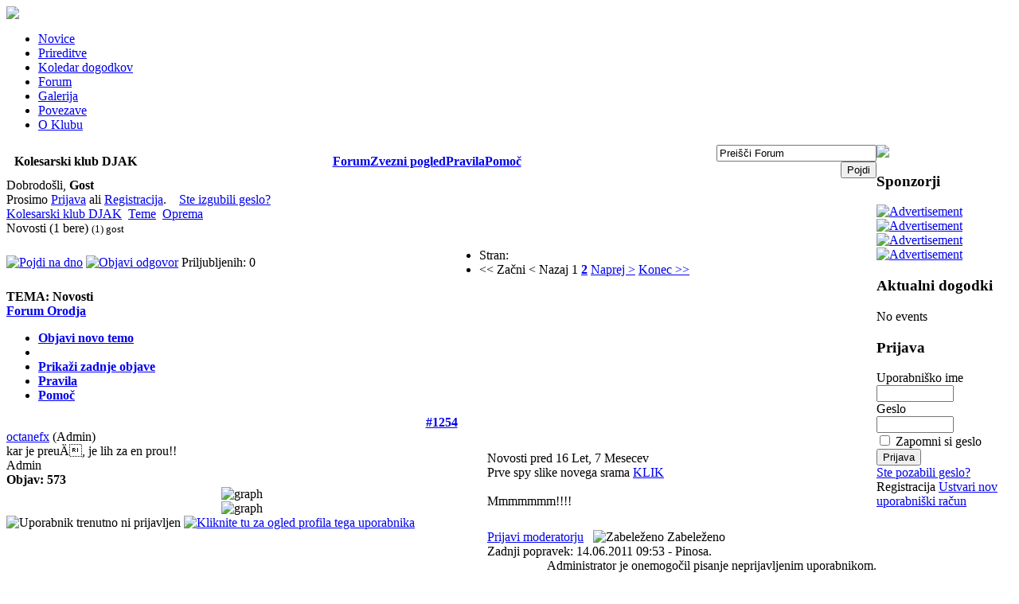

--- FILE ---
content_type: text/html
request_url: http://www.kkdjak.si/index.php?option=com_fireboard&Itemid=31&func=view&id=1254&catid=4
body_size: 18303
content:
<!DOCTYPE html PUBLIC "-//W3C//DTD XHTML 1.0 Transitional//EN" "http://www.w3.org/TR/xhtml1/DTD/xhtml1-transitional.dtd">
<html xmlns="http://www.w3.org/1999/xhtml"><head>
<META HTTP-EQUIV="Content-Type" CONTENT="text/html; charset=utf-8">
<meta http-equiv="Content-Style-Type" content="text/css" />

<!-- nalozimo editor -->
<title>Odg:Novosti - Kolesarski klub DJAK</title>
<meta name="description" content="Kolesarski klub DJAK" />
<meta name="keywords" content="kolesarski, klub, DJAK, MTB" />
<meta name="Generator" content="Joomla! - Copyright (C) 2005 - 2007 Open Source Matters. All rights reserved." />
<meta name="robots" content="index, follow" />
<script type="text/javascript" src="http://www.kkdjak.si/components/com_fireboard/template/default/js/jquery-latest.pack.js"></script>
<script type="text/javascript">
//1: show, 0 : hide
jr_expandImg_url = "http://www.kkdjak.si/components/com_fireboard/template/default/images/slovenian/";</script>
<script type="text/javascript" src="http://www.kkdjak.si/components/com_fireboard/template/default/js/bojForumCore.js"></script>
<link type="text/css" rel="stylesheet" href="http://www.kkdjak.si/components/com_fireboard/template/default/forum.css" />
<script type="text/javascript" src="http://www.kkdjak.si/components/com_fireboard/template/default/plugin/chili/jquery.chili.pack.js"></script>
<script id="setup" type="text/javascript">
ChiliBook.recipeFolder     = "http://www.kkdjak.si/components/com_fireboard/template/default/plugin/chili/";
ChiliBook.stylesheetFolder     = "http://www.kkdjak.si/components/com_fireboard/template/default/plugin/chili/";
</script>
	<link rel="shortcut icon" href="http://www.kkdjak.si/images/favicon.ico" />
	<link rel="stylesheet" href="http://www.kkdjak.si/templates/slojoomla2/css/template_css.css" media="screen" type="text/css" />
<link rel="alternate stylesheet" href="http://www.kkdjak.si/templates/slojoomla2/css/800.css" type="text/css" title="siroko" />

<!-- javascript za preklop sirine predloge -->
<script type="text/javascript" src="http://www.kkdjak.si/templates/slojoomla2/js/resolucija.js"></script>
<script type="text/javascript" src="http://www.kkdjak.si/templates/slojoomla2/js/mootools-1.2.1-core.js"></script>
<script type="text/javascript" src="http://www.kkdjak.si/templates/slojoomla2/js/vrtejba_xc.js"></script>
<script src="http://connect.facebook.net/sl_SI/all.js#xfbml=1"></script>


<meta property="og:title" content="Odg:Novosti - Kolesarski klub DJAK"/>
<meta property="og:type" content="sport"/>
<meta property="og:image" content="http://kkdjak.si/logo_kkdjak_fb.jpg"/>
<meta property="og:url" content="http://kkdjak.si/index.php?option=com_fireboard&Itemid=31&func=view&id=1254&catid=4"/>
<meta property="og:site_name" content="KK DJAK"/>
<meta property="fb:admins" content="1306398046,100000469725434,100001876552163,1381237826,gorazd.leban76"/>


</head>

<body>
<div id="ozadje_strani"> 
<script type="text/javascript">js_init();</script> <!-- pogledamo kuki za sirino strani -->

<!-- glavno ogrodje -->
	<div id="ovoj">
	
				
		<table width="100%" border="0" cellspacing="0" cellpadding="0" id="maintable">
						<tr>
				<td colspan="-1" valign="top" id="headerblock"> <!-- glava strani  -->
					<div id="ovojHead" style="position:relative">
						
						<!--VRTEJBA XC LOGO-->						
						<div id="vrtejba-xc">
							<a href="http://www.kkdjak.si/index.php">
								<img id="vrtejba-xc-img1" src="http://www.kkdjak.si/templates/slojoomla2/images/logo_kkdjak_small.jpg" />
							</a>
						</div>
						
						<!-- top navigacija -->
												<div id="ovojNavigacija">
							<div id="nav">
						<ul id="mainlevel"><li class="red"><a href="http://www.kkdjak.si/index.php?option=com_content&amp;task=blogcategory&amp;id=1&amp;Itemid=32">Novice</a></li>
<li class="red"><a href="http://www.kkdjak.si/index.php?option=com_content&amp;task=view&amp;id=351&amp;Itemid=54">Prireditve</a></li>
<li class="red"><a href="http://www.kkdjak.si/index.php?option=com_events&amp;Itemid=53">Koledar dogodkov</a></li>
<li class="active_menu"><a href="http://www.kkdjak.si/index.php?option=com_fireboard&amp;Itemid=31">Forum</a></li>
<li class="red"><a href="http://www.kkdjak.si/index.php?option=com_rsgallery2&amp;Itemid=28">Galerija</a></li>
<li class="red"><a href="http://www.kkdjak.si/index.php?option=com_content&amp;task=view&amp;id=13&amp;Itemid=27">Povezave</a></li>
<li class="red"><a href="http://www.kkdjak.si/index.php?option=com_content&amp;task=view&amp;id=12&amp;Itemid=26">O Klubu</a></li>
</ul>							</div>
						</div>
												
						<div class="cl"></div>
					</div>
																			</td>
			</tr>
		<tr>

<!-- poglejmo, koliko je modulov objavljenih - pozicija 4,5,6 -->


			</tr>
			<tr>
				<td id="main">
					<table width="100%" border="0" cellpadding="0" cellspacing="0">
  			<tr>
				<!-- leva kolona -->
				    			<td valign="top" id="maincol">
				<div class="inside">
									
				
<!-- closed in footer.html -->
<div id="fireboard">

<table class="fb_header  " width="100%" border="0" cellspacing="0" cellpadding="0" >
  <thead>
    <tr>
      <th class="fb_header_th_1" align="left" width="1%" ><img id="BoxSwitch_topprofilebox__topprofilebox_tbody"  class="hideshow" src="http://www.kkdjak.si/components/com_fireboard/template/default/images/slovenian/shrink.gif" alt="" /></th>
      <th class="fb_header_th_2"  align="left" width="10%" nowrap="nowrap" > <span class = "fb_title fbxl">Kolesarski klub DJAK</span></th>
      <th class="fb_header_th_3" align="center" ><div id="fb_topmenu" ><a href="http://www.kkdjak.si/index.php?option=com_fireboard&amp;Itemid=31" >Forum</a><a href="http://www.kkdjak.si/index.php?option=com_fireboard&amp;Itemid=31&amp;func=view&amp;id=1254&amp;view=threaded&amp;catid=4" >Zvezni pogled</a><a href="http://www.kkdjak.si/index.php?option=com_fireboard&amp;Itemid=31&amp;func=rules" >Pravila</a><a href="http://www.kkdjak.si/index.php?option=com_fireboard&amp;Itemid=31&amp;func=faq" >Pomo&#269;</a></div></th>
      <th class="fb_header_th_4" width="5%" align="right" ><div id="fb_searchbox"><form action="http://www.kkdjak.si/index.php?option=com_fireboard&amp;Itemid=31&amp;func=search" name="searchFB" method="post"><input class="fb_search_inputbox fbs" type="text" name="searchword" size="23" value="Prei&#353;&#269;i Forum" onblur="if(this.value=='') this.value='Prei&#353;&#269;i Forum';" onfocus="if(this.value=='Prei&#353;&#269;i Forum') this.value='';" /> <input type="submit" value="Pojdi" name="submit" class="fb_search_button fbs"/></form></div></th>
    </tr>
  </thead>
  <tbody><tr><td></td></tr></tbody>
</table>


    <table width = "100%" border = "0" cellspacing = "0" cellpadding = "0"  class = "fb_profilebox">
        <tbody id = "topprofilebox_tbody">
            <tr class = "fb_sectiontableentry1">
                <td valign = "top" class = "td-1  fbm fb_profileboxcnt" align="left">
Dobrodo&#353;li, <b>Gost</b>

                <br/> Prosimo
                <a href = "http://www.kkdjak.si/index.php?option=com_login&amp;Itemid=31">Prijava</a> ali <a href = "http://www.kkdjak.si/index.php?option=com_recaptcha&amp;task=register&amp;Itemid=31">Registracija</a>.

                &nbsp;&nbsp;

                <a href = "http://www.kkdjak.si/index.php?option=com_registration&amp;task=lostPassword&amp;Itemid=31">Ste izgubili geslo?</a>
                
</td>
                                 
            </tr>
        </tbody>
    </table>


        <script type = "text/javascript">
        jQuery(function()
        {
            jQuery(".fb_qr_fire").click(function()
            {
                jQuery("#sc" + (jQuery(this).attr("id").split("__")[1])).toggle();
            });
            jQuery(".fb_qm_cncl_btn").click(function()
            {
                jQuery("#sc" + (jQuery(this).attr("id").split("__")[1])).toggle();
            });

        });
        </script>

        <div>
            <!-- Pathway -->

    <div class = "fb_forum-pathway">
        <div class="forum-pathway-1"><a href="http://www.kkdjak.si/index.php?option=com_fireboard&amp;Itemid=31">Kolesarski klub DJAK</a>   <img src="http://www.kkdjak.si/templates/slojoomla2/images/arrow.png" alt="" /><img src="http://www.kkdjak.si/templates/slojoomla2/images/arrow.png" alt="" /> <a href='http://www.kkdjak.si/index.php?option=com_fireboard&amp;Itemid=31&amp;func=showcat&amp;catid=1'>Teme</a>  <img src="http://www.kkdjak.si/templates/slojoomla2/images/arrow.png" alt="" /><img src="http://www.kkdjak.si/templates/slojoomla2/images/arrow.png" alt="" /> <a href='http://www.kkdjak.si/index.php?option=com_fireboard&amp;Itemid=31&amp;func=showcat&amp;catid=4'>Oprema</a> </div><div class="forum-pathway-2">Novosti  (1 bere)&nbsp;<small style="font-weight:normal;" >(1) gost</small>    </div>

    </div>

<!-- / Pathway -->
        <!--                     <a href="http://www.kkdjak.si/index.php?option=com_fireboard&amp;Itemid=31">
              Spisek Forumov           </a>
            <img src="http://www.kkdjak.si/templates/slojoomla2/images/arrow.png" alt="" />            <a href="http://www.kkdjak.si/index.php?option=com_fireboard&amp;Itemid=31&amp;func=listcat&amp;catid=1">
              Teme           </a>
            <img src="http://www.kkdjak.si/templates/slojoomla2/images/arrow.png" alt="" />            <a href="http://www.kkdjak.si/index.php?option=com_fireboard&amp;Itemid=31&amp;func=showcat&amp;catid=4">
              Oprema            </a>
            -->
        </div>
                <!-- top nav -->
        <table border = "0" cellspacing = "0" class = "jr-topnav" cellpadding = "0" width="100%">
            <tr>
                <td class = "jr-topnav-left">
                    <a name="forumtop" /> <a href="http://www.kkdjak.si/index.php?option=com_fireboard&amp;Itemid=31&amp;func=view&amp;id=1254&amp;catid=4#forumbottom" ><img src="http://www.kkdjak.si/components/com_fireboard/template/default/images/slovenian/icons/bottom_arrow.gif" border="0" alt="Pojdi na dno" title="Pojdi na dno"/></a>
                    
                    <a href="http://www.kkdjak.si/index.php?option=com_fireboard&amp;Itemid=31&amp;func=post&amp;do=reply&amp;replyto=1254&amp;catid=4" ><img src="http://www.kkdjak.si/components/com_fireboard/template/default/images/slovenian/icons/reply.gif" border="0" alt="Objavi odgovor" title="Objavi odgovor"/></a>
                    
                                        <!-- Begin: Total Favorite -->
                    <span class="fb_totalfavorite">Priljubljenih:  0</span>                <!-- Finish: Total Favorite -->
                </td>

                <td class = "jr-topnav-right">
                    
                        <div class = "jr-pagenav">
                            <ul>
                                <li class = "jr-pagenav-text">Stran: </li>

                                <li class = "jr-pagenav-nb">

                                <span class="pagenav">&lt;&lt;&nbsp;Začni</span> <span class="pagenav">&lt;&nbsp;Nazaj</span> <span class="pagenav">1</span> <a href="http://www.kkdjak.si/index.php?option=com_fireboard&amp;Itemid=31&amp;func=view&amp;id=1254&amp;catid=4&amp;limit=25&amp;limitstart=25" class="pagenav"><strong>2</strong></a> <a href="http://www.kkdjak.si/index.php?option=com_fireboard&amp;Itemid=31&amp;func=view&amp;id=1254&amp;catid=4&amp;limit=25&amp;limitstart=25 " class="pagenav" title="Naprej">Naprej&nbsp;&gt;</a> <a href="http://www.kkdjak.si/index.php?option=com_fireboard&amp;Itemid=31&amp;func=view&amp;id=1254&amp;catid=4&amp;limit=25&amp;limitstart=25 " class="pagenav" title="Konec">Konec&nbsp;&gt;&gt;</a>
                                </li>
                            </ul>
                        </div>

                                    </td>
            </tr>
        </table>
        <!-- /top nav -->
        <!-- <table border = "0" cellspacing = "0" cellpadding = "0" width = "100%" align = "center"> -->
        
            <table class = "fb_blocktable"  id="fb_views" cellpadding = "0" cellspacing = "0" border = "0" width = "100%">
                <thead>
                    <tr>
                        <th align="left">
                             <div class = "fb_title_cover  fbm">
                                <span class = "fb_title fbxl"><b>TEMA: </b> Novosti</span>
                            </div>
                            <!-- FORUM TOOLS -->

                            
<script type = "text/javascript">
    jQuery(document).ready(function()
    {
        jQuery("#jrftsw").click(function()
        {
            jQuery(".forumtools_contentBox").slideToggle("fast");
            return false;
        });
    });
</script>

<div id = "fb_ft-cover">
    <div id = "forumtools_control">
        <a href = "#" id = "jrftsw" class = "forumtools">Forum Orodja</a>
    </div>

    <div class = "forumtools_contentBox" id = "box1">
        <div class = "forumtools_content" id = "subBox1">
            <ul>
                <li>
                <a href="http://www.kkdjak.si/index.php?option=com_fireboard&amp;Itemid=31&amp;func=post&amp;do=reply&amp;catid=4">Objavi novo temo</a>
                </li>

                
                <li>
                
                </li>

                
                <li>
                 <a href="http://www.kkdjak.si/index.php?option=com_fireboard&amp;Itemid=31&amp;func=latest" >Prika&#382;i zadnje objave</a>
                </li>

                <li><a href="http://www.kkdjak.si/index.php?option=com_fireboard&amp;Itemid=31&amp;func=rules" >Pravila</a></li><li><a href="http://www.kkdjak.si/index.php?option=com_fireboard&amp;Itemid=31&amp;func=faq" >Pomo&#269;</a></li>            </ul>
        </div>
    </div>
</div>                        <!-- /FORUM TOOLS -->
                        </th>
                    </tr>
                </thead>

                <tr>
                    <td>
                        	
<table width = "100%" border = "0" cellspacing = "0" cellpadding = "0">
    <caption>
        <a name = "1254"/>
    </caption>

    <tbody>
        <tr class = "fb_sth">
            <th colspan = "2" class = "view-th fb_sectiontableheader">
               <a href="http://www.kkdjak.si/index.php?option=com_fireboard&amp;Itemid=31&amp;func=view&amp;id=1254&amp;catid=4#1254">#1254</a>
            </th>
        </tr>

        <tr>
              <td class = "fb-msgview-left">
                <div class = "fb-msgview-l-cover">
                    <span class = "view-username"><a href = "http://www.kkdjak.si/index.php?option=com_fireboard&amp;Itemid=31&amp;func=fbprofile&amp;task=showprf&amp;userid=66">octanefx</a> </span> <span class = "msgusertype">(Admin)</span>

                    <br/>

                    <a href = "http://www.kkdjak.si/index.php?option=com_fireboard&amp;Itemid=31&amp;func=fbprofile&amp;task=showprf&amp;userid=66"><span class="fb_avatar"><img border="0" src="http://www.kkdjak.si/images/fbfiles/avatars/66.jpg" alt="" /></span></a>

				
				                    <div class = "viewcover">
                   kar je preuÄ, je lih za en prou!!                  </div>
                                <div class = "viewcover">
                    Admin                </div>

                <div class = "viewcover">
                                    </div>

                    
                    <div class="viewcover"><strong>Objav: 573</strong></div><div class="viewcover"><table  border="0" cellspacing="0" cellpadding="0" align="center"><tr><td width="64"><img src="http://www.kkdjak.si/components/com_fireboard/template/default/images/slovenian/graph/col5m.png" height="4" width="46" alt="graph" style="border: 0px solid #333333" /><img src="http://www.kkdjak.si/components/com_fireboard/template/default/images/slovenian/emoticons/graph.gif" height="4" width="14" alt="graph" style="border: 0px solid #333333" /></td></tr></table></div>
                   

                    <img src="http://www.kkdjak.si/components/com_fireboard/template/default/images/slovenian/icons/offline.gif" border="0" alt="Uporabnik trenutno ni prijavljen" />
                    
                    <a href="http://www.kkdjak.si/index.php?option=com_fireboard&amp;Itemid=31&amp;func=fbprofile&amp;task=showprf&amp;userid=66"> <img src="http://www.kkdjak.si/components/com_fireboard/template/default/images/slovenian/icons/profile.gif" alt="Kliknite tu za ogled profila tega uporabnika" border="0" title="Kliknite tu za ogled profila tega uporabnika" /></a>                    <br />
 					                                                                                                                         					                                        
                </div>
            </td>

            <td class = "fb-msgview-right">
                <table width = "100%" border = "0" cellspacing = "0" cellpadding = "0">
                    <tr>
                        <td align = "left">
                                                        <span class = "msgtitle">Novosti </span> <span class = "msgdate" title="07.06.2009 02:50">pred 16 Let, 7 Mesecev</span>
                        </td>

                        <td align = "right">
                            <span class = "msgkarma">

                            &nbsp;
                            </span>
                        </td>
                    </tr>

                    <tr>
                        <td colspan = "2" valign = "top">
                            <div class = "msgtext">Prve spy slike novega srama <a href='http://www.bikeradar.com/news/article/spy-photos-srams-upcoming-xx-mountain-bike-gruppo-20569'>KLIK</a><br />
<br />
Mmmmmmm!!!!<img src="http://www.kkdjak.si/components/com_fireboard/template/default/images/slovenian/emoticons/w00t.png" alt="" style="vertical-align: middle;border:0px;" /> <img src="http://www.kkdjak.si/components/com_fireboard/template/default/images/slovenian/emoticons/w00t.png" alt="" style="vertical-align: middle;border:0px;" /></div>
 							
                            
                          
                        </td>
                    </tr>


                </table>
            </td>
        </tr>
      
  <tr>
            <td class = "fb-msgview-left-c">&nbsp;
            </td>
            <td class = "fb-msgview-right-c" >  
                         <div class="fb_smalltext" >   
                                                   
                            <a  href="http://www.kkdjak.si/index.php?option=com_fireboard&amp;func=report&amp;Itemid=31&amp;msg_id=1254&amp;catid=4" title="#1254">Prijavi moderatorju</a> &nbsp;
                                                        
                            <img src="http://www.kkdjak.si/components/com_fireboard/template/default/images/slovenian/icons/ip.gif" border="0" alt="Zabele&#382;eno" /> <span class="fb_smalltext"> Zabele&#382;eno</span>
                            &nbsp;                            </div>
       </td>
        </tr> 
        <tr>
            <td class = "fb-msgview-left-c">&nbsp;
            </td>
            <td class = "fb-msgview-right-c" >                  
                    <div class="fb_message_editMarkUp_cover">
                    <span class="fb_message_editMarkUp" >Zadnji popravek: 14.06.2011 09:53  -  Pinosa.
                    </span>
                    </div>
       </td>
        </tr>


        <tr>
            <td class = "fb-msgview-left-b">&nbsp;

            </td>

            <td class = "fb-msgview-right-b" align = "right">
                <span id = "fb_qr_sc__1254" class = "fb_qr_fire" style = "cursor:hand; cursor:pointer">

                                </span>

                Administrator je onemogo&#269;il pisanje neprijavljenim uporabnikom.
            </td>
        </tr>
    </tbody>
</table>
<!-- Begin: Message Module Positions -->




<!-- Finish: Message Module Positions -->

<table width = "100%" border = "0" cellspacing = "0" cellpadding = "0">
    <caption>
        <a name = "1255"/>
    </caption>

    <tbody>
        <tr class = "fb_sth">
            <th colspan = "2" class = "view-th fb_sectiontableheader">
               <a href="http://www.kkdjak.si/index.php?option=com_fireboard&amp;Itemid=31&amp;func=view&amp;id=1254&amp;catid=4#1255">#1255</a>
            </th>
        </tr>

        <tr>
              <td class = "fb-msgview-left">
                <div class = "fb-msgview-l-cover">
                    <span class = "view-username"><a href = "http://www.kkdjak.si/index.php?option=com_fireboard&amp;Itemid=31&amp;func=fbprofile&amp;task=showprf&amp;userid=327">Kristjan</a> </span> <span class = "msgusertype">(Admin)</span>

                    <br/>

                    <a href = "http://www.kkdjak.si/index.php?option=com_fireboard&amp;Itemid=31&amp;func=fbprofile&amp;task=showprf&amp;userid=327"><span class="fb_avatar"><img border="0" src="http://www.kkdjak.si/images/fbfiles/avatars/327.jpg" alt="" /></span></a>

				
				                <div class = "viewcover">
                    Admin                </div>

                <div class = "viewcover">
                                    </div>

                    
                    <div class="viewcover"><strong>Objav: 200</strong></div><div class="viewcover"><table  border="0" cellspacing="0" cellpadding="0" align="center"><tr><td width="64"><img src="http://www.kkdjak.si/components/com_fireboard/template/default/images/slovenian/graph/col5m.png" height="4" width="16" alt="graph" style="border: 0px solid #333333" /><img src="http://www.kkdjak.si/components/com_fireboard/template/default/images/slovenian/emoticons/graph.gif" height="4" width="44" alt="graph" style="border: 0px solid #333333" /></td></tr></table></div>
                   

                    <img src="http://www.kkdjak.si/components/com_fireboard/template/default/images/slovenian/icons/offline.gif" border="0" alt="Uporabnik trenutno ni prijavljen" />
                    
                    <a href="http://www.kkdjak.si/index.php?option=com_fireboard&amp;Itemid=31&amp;func=fbprofile&amp;task=showprf&amp;userid=327"> <img src="http://www.kkdjak.si/components/com_fireboard/template/default/images/slovenian/icons/profile.gif" alt="Kliknite tu za ogled profila tega uporabnika" border="0" title="Kliknite tu za ogled profila tega uporabnika" /></a>                    <br />
 					                    <img src="http://www.kkdjak.si/components/com_fireboard/template/default/images/slovenian/icons/msgmale.gif" border="0" alt="Spol: Mo&#353;ki" title="Spol: Mo&#353;ki" />                                                                                                     					                    <img src="http://www.kkdjak.si/components/com_fireboard/template/default/images/slovenian/icons/msglocation.gif" border="0" alt="Lokacija: Solkan" title="Lokacija: Solkan" />                    <img src="http://www.kkdjak.si/components/com_fireboard/template/default/images/slovenian/icons/msgbirthdate.gif" border="0" alt="Datum rojstva: 1974-12-26" title="Datum rojstva: 1974-12-26" />
                </div>
            </td>

            <td class = "fb-msgview-right">
                <table width = "100%" border = "0" cellspacing = "0" cellpadding = "0">
                    <tr>
                        <td align = "left">
                                                        <span class = "msgtitle">Odg:Novosti 2010 </span> <span class = "msgdate" title="07.06.2009 08:36">pred 16 Let, 7 Mesecev</span>
                        </td>

                        <td align = "right">
                            <span class = "msgkarma">

                            &nbsp;
                            </span>
                        </td>
                    </tr>

                    <tr>
                        <td colspan = "2" valign = "top">
                            <div class = "msgtext">Å¡e en link <a href='http://www.cyclingnews.com/tech.php?id=/tech/2009/features/SRAM_xx_launch09'>http://www.cyclingnews.com/tech.php?id=/tech/2009/features/SRAM_xx_launch09</a></div>
 							
                            
                          
                        </td>
                    </tr>


                </table>
            </td>
        </tr>
      
  <tr>
            <td class = "fb-msgview-left-c">&nbsp;
            </td>
            <td class = "fb-msgview-right-c" >  
                         <div class="fb_smalltext" >   
                                                   
                            <a  href="http://www.kkdjak.si/index.php?option=com_fireboard&amp;func=report&amp;Itemid=31&amp;msg_id=1255&amp;catid=4" title="#1255">Prijavi moderatorju</a> &nbsp;
                                                        
                            <img src="http://www.kkdjak.si/components/com_fireboard/template/default/images/slovenian/icons/ip.gif" border="0" alt="Zabele&#382;eno" /> <span class="fb_smalltext"> Zabele&#382;eno</span>
                            &nbsp;                            </div>
       </td>
        </tr> 


        <tr>
            <td class = "fb-msgview-left-b">&nbsp;

            </td>

            <td class = "fb-msgview-right-b" align = "right">
                <span id = "fb_qr_sc__1255" class = "fb_qr_fire" style = "cursor:hand; cursor:pointer">

                                </span>

                Administrator je onemogo&#269;il pisanje neprijavljenim uporabnikom.
            </td>
        </tr>
    </tbody>
</table>
<!-- Begin: Message Module Positions -->




<!-- Finish: Message Module Positions -->

<table width = "100%" border = "0" cellspacing = "0" cellpadding = "0">
    <caption>
        <a name = "1264"/>
    </caption>

    <tbody>
        <tr class = "fb_sth">
            <th colspan = "2" class = "view-th fb_sectiontableheader">
               <a href="http://www.kkdjak.si/index.php?option=com_fireboard&amp;Itemid=31&amp;func=view&amp;id=1254&amp;catid=4#1264">#1264</a>
            </th>
        </tr>

        <tr>
              <td class = "fb-msgview-left">
                <div class = "fb-msgview-l-cover">
                    <span class = "view-username"><a href = "http://www.kkdjak.si/index.php?option=com_fireboard&amp;Itemid=31&amp;func=fbprofile&amp;task=showprf&amp;userid=80">luka_vodo</a> </span> <span class = "msgusertype">(Uporabnik)</span>

                    <br/>

                    <a href = "http://www.kkdjak.si/index.php?option=com_fireboard&amp;Itemid=31&amp;func=fbprofile&amp;task=showprf&amp;userid=80"><span class="fb_avatar"><img border="0" src="http://www.kkdjak.si/images/fbfiles/avatars/80.JPG" alt="" /></span></a>

				
				                    <div class = "viewcover">
                   powered by me                  </div>
                                <div class = "viewcover">
                    Expert Boarder                </div>

                <div class = "viewcover">
                                    </div>

                    
                    <div class="viewcover"><strong>Objav: 129</strong></div><div class="viewcover"><table  border="0" cellspacing="0" cellpadding="0" align="center"><tr><td width="64"><img src="http://www.kkdjak.si/components/com_fireboard/template/default/images/slovenian/graph/col5m.png" height="4" width="11" alt="graph" style="border: 0px solid #333333" /><img src="http://www.kkdjak.si/components/com_fireboard/template/default/images/slovenian/emoticons/graph.gif" height="4" width="49" alt="graph" style="border: 0px solid #333333" /></td></tr></table></div>
                   

                    <img src="http://www.kkdjak.si/components/com_fireboard/template/default/images/slovenian/icons/offline.gif" border="0" alt="Uporabnik trenutno ni prijavljen" />
                    
                    <a href="http://www.kkdjak.si/index.php?option=com_fireboard&amp;Itemid=31&amp;func=fbprofile&amp;task=showprf&amp;userid=80"> <img src="http://www.kkdjak.si/components/com_fireboard/template/default/images/slovenian/icons/profile.gif" alt="Kliknite tu za ogled profila tega uporabnika" border="0" title="Kliknite tu za ogled profila tega uporabnika" /></a>                    <br />
 					                    <img src="http://www.kkdjak.si/components/com_fireboard/template/default/images/slovenian/icons/msgmale.gif" border="0" alt="Spol: Mo&#353;ki" title="Spol: Mo&#353;ki" />                                        <a href="http://http://vodopivec-luka.blogspot.c" target="_blank"><img src="http://www.kkdjak.si/components/com_fireboard/template/default/images/slovenian/icons/msgwebsite.gif" border="0" alt="" title="" /></a>                                                             					                    <img src="http://www.kkdjak.si/components/com_fireboard/template/default/images/slovenian/icons/msglocation.gif" border="0" alt="Lokacija: kamnje " title="Lokacija: kamnje " />                    <img src="http://www.kkdjak.si/components/com_fireboard/template/default/images/slovenian/icons/msgbirthdate.gif" border="0" alt="Datum rojstva: 1987-03-07" title="Datum rojstva: 1987-03-07" />
                </div>
            </td>

            <td class = "fb-msgview-right">
                <table width = "100%" border = "0" cellspacing = "0" cellpadding = "0">
                    <tr>
                        <td align = "left">
                                                        <span class = "msgtitle">Odg:Novosti 2010 </span> <span class = "msgdate" title="08.06.2009 13:17">pred 16 Let, 7 Mesecev</span>
                        </td>

                        <td align = "right">
                            <span class = "msgkarma">

                            &nbsp;
                            </span>
                        </td>
                    </tr>

                    <tr>
                        <td colspan = "2" valign = "top">
                            <div class = "msgtext">ma se mi zdi da vozi to opremo Å¾e letos BlaÅ¾a KlemenÄiÄ in deluje zelo slabo - sicer so to Å¡e tesne komponente tako da je za poÄakat kaj bo z priÅ¡lo iz redne proizvodnje.<br />
<br />
vem da je une dual motion triggerje zamenjala z tastarimi grip shifti.</div>
 							
                            
                          
                        </td>
                    </tr>


                </table>
            </td>
        </tr>
      
  <tr>
            <td class = "fb-msgview-left-c">&nbsp;
            </td>
            <td class = "fb-msgview-right-c" >  
                         <div class="fb_smalltext" >   
                                                   
                            <a  href="http://www.kkdjak.si/index.php?option=com_fireboard&amp;func=report&amp;Itemid=31&amp;msg_id=1264&amp;catid=4" title="#1264">Prijavi moderatorju</a> &nbsp;
                                                        
                            <img src="http://www.kkdjak.si/components/com_fireboard/template/default/images/slovenian/icons/ip.gif" border="0" alt="Zabele&#382;eno" /> <span class="fb_smalltext"> Zabele&#382;eno</span>
                            &nbsp;                            </div>
       </td>
        </tr> 

        <tr>
            <td class = "fb-msgview-left-c">&nbsp;
            </td>
            <td class = "fb-msgview-right-c" >                  
                   
				   <div class="msgsignature" >
					<a href='http://vodopivec-luka.blogspot.com/'>http://vodopivec-luka.blogspot.com/</a>				</div>
       </td>
        </tr>

        <tr>
            <td class = "fb-msgview-left-b">&nbsp;

            </td>

            <td class = "fb-msgview-right-b" align = "right">
                <span id = "fb_qr_sc__1264" class = "fb_qr_fire" style = "cursor:hand; cursor:pointer">

                                </span>

                Administrator je onemogo&#269;il pisanje neprijavljenim uporabnikom.
            </td>
        </tr>
    </tbody>
</table>
<!-- Begin: Message Module Positions -->




<!-- Finish: Message Module Positions -->

<table width = "100%" border = "0" cellspacing = "0" cellpadding = "0">
    <caption>
        <a name = "1267"/>
    </caption>

    <tbody>
        <tr class = "fb_sth">
            <th colspan = "2" class = "view-th fb_sectiontableheader">
               <a href="http://www.kkdjak.si/index.php?option=com_fireboard&amp;Itemid=31&amp;func=view&amp;id=1254&amp;catid=4#1267">#1267</a>
            </th>
        </tr>

        <tr>
              <td class = "fb-msgview-left">
                <div class = "fb-msgview-l-cover">
                    <span class = "view-username"><a href = "http://www.kkdjak.si/index.php?option=com_fireboard&amp;Itemid=31&amp;func=fbprofile&amp;task=showprf&amp;userid=66">octanefx</a> </span> <span class = "msgusertype">(Admin)</span>

                    <br/>

                    <a href = "http://www.kkdjak.si/index.php?option=com_fireboard&amp;Itemid=31&amp;func=fbprofile&amp;task=showprf&amp;userid=66"><span class="fb_avatar"><img border="0" src="http://www.kkdjak.si/images/fbfiles/avatars/66.jpg" alt="" /></span></a>

				
				                    <div class = "viewcover">
                   kar je preuÄ, je lih za en prou!!                  </div>
                                <div class = "viewcover">
                    Admin                </div>

                <div class = "viewcover">
                                    </div>

                    
                    <div class="viewcover"><strong>Objav: 573</strong></div><div class="viewcover"><table  border="0" cellspacing="0" cellpadding="0" align="center"><tr><td width="64"><img src="http://www.kkdjak.si/components/com_fireboard/template/default/images/slovenian/graph/col5m.png" height="4" width="46" alt="graph" style="border: 0px solid #333333" /><img src="http://www.kkdjak.si/components/com_fireboard/template/default/images/slovenian/emoticons/graph.gif" height="4" width="14" alt="graph" style="border: 0px solid #333333" /></td></tr></table></div>
                   

                    <img src="http://www.kkdjak.si/components/com_fireboard/template/default/images/slovenian/icons/offline.gif" border="0" alt="Uporabnik trenutno ni prijavljen" />
                    
                    <a href="http://www.kkdjak.si/index.php?option=com_fireboard&amp;Itemid=31&amp;func=fbprofile&amp;task=showprf&amp;userid=66"> <img src="http://www.kkdjak.si/components/com_fireboard/template/default/images/slovenian/icons/profile.gif" alt="Kliknite tu za ogled profila tega uporabnika" border="0" title="Kliknite tu za ogled profila tega uporabnika" /></a>                    <br />
 					                                                                                                                         					                                        
                </div>
            </td>

            <td class = "fb-msgview-right">
                <table width = "100%" border = "0" cellspacing = "0" cellpadding = "0">
                    <tr>
                        <td align = "left">
                                                        <span class = "msgtitle">Odg:Novosti 2010 </span> <span class = "msgdate" title="08.06.2009 16:59">pred 16 Let, 7 Mesecev</span>
                        </td>

                        <td align = "right">
                            <span class = "msgkarma">

                            &nbsp;
                            </span>
                        </td>
                    </tr>

                    <tr>
                        <td colspan = "2" valign = "top">
                            <div class = "msgtext">MisliÅ¡ da Å¾e vozi? Zna bit! GripShifti pa mi niso bli nikoli ne vem kaj. ÄŒe ne pa mi je sram zakon.</div>
 							
                            
                          
                        </td>
                    </tr>


                </table>
            </td>
        </tr>
      
  <tr>
            <td class = "fb-msgview-left-c">&nbsp;
            </td>
            <td class = "fb-msgview-right-c" >  
                         <div class="fb_smalltext" >   
                                                   
                            <a  href="http://www.kkdjak.si/index.php?option=com_fireboard&amp;func=report&amp;Itemid=31&amp;msg_id=1267&amp;catid=4" title="#1267">Prijavi moderatorju</a> &nbsp;
                                                        
                            <img src="http://www.kkdjak.si/components/com_fireboard/template/default/images/slovenian/icons/ip.gif" border="0" alt="Zabele&#382;eno" /> <span class="fb_smalltext"> Zabele&#382;eno</span>
                            &nbsp;                            </div>
       </td>
        </tr> 


        <tr>
            <td class = "fb-msgview-left-b">&nbsp;

            </td>

            <td class = "fb-msgview-right-b" align = "right">
                <span id = "fb_qr_sc__1267" class = "fb_qr_fire" style = "cursor:hand; cursor:pointer">

                                </span>

                Administrator je onemogo&#269;il pisanje neprijavljenim uporabnikom.
            </td>
        </tr>
    </tbody>
</table>
<!-- Begin: Message Module Positions -->




<!-- Finish: Message Module Positions -->

<table width = "100%" border = "0" cellspacing = "0" cellpadding = "0">
    <caption>
        <a name = "1272"/>
    </caption>

    <tbody>
        <tr class = "fb_sth">
            <th colspan = "2" class = "view-th fb_sectiontableheader">
               <a href="http://www.kkdjak.si/index.php?option=com_fireboard&amp;Itemid=31&amp;func=view&amp;id=1254&amp;catid=4#1272">#1272</a>
            </th>
        </tr>

        <tr>
              <td class = "fb-msgview-left">
                <div class = "fb-msgview-l-cover">
                    <span class = "view-username"><a href = "http://www.kkdjak.si/index.php?option=com_fireboard&amp;Itemid=31&amp;func=fbprofile&amp;task=showprf&amp;userid=80">luka_vodo</a> </span> <span class = "msgusertype">(Uporabnik)</span>

                    <br/>

                    <a href = "http://www.kkdjak.si/index.php?option=com_fireboard&amp;Itemid=31&amp;func=fbprofile&amp;task=showprf&amp;userid=80"><span class="fb_avatar"><img border="0" src="http://www.kkdjak.si/images/fbfiles/avatars/80.JPG" alt="" /></span></a>

				
				                    <div class = "viewcover">
                   powered by me                  </div>
                                <div class = "viewcover">
                    Expert Boarder                </div>

                <div class = "viewcover">
                                    </div>

                    
                    <div class="viewcover"><strong>Objav: 129</strong></div><div class="viewcover"><table  border="0" cellspacing="0" cellpadding="0" align="center"><tr><td width="64"><img src="http://www.kkdjak.si/components/com_fireboard/template/default/images/slovenian/graph/col5m.png" height="4" width="11" alt="graph" style="border: 0px solid #333333" /><img src="http://www.kkdjak.si/components/com_fireboard/template/default/images/slovenian/emoticons/graph.gif" height="4" width="49" alt="graph" style="border: 0px solid #333333" /></td></tr></table></div>
                   

                    <img src="http://www.kkdjak.si/components/com_fireboard/template/default/images/slovenian/icons/offline.gif" border="0" alt="Uporabnik trenutno ni prijavljen" />
                    
                    <a href="http://www.kkdjak.si/index.php?option=com_fireboard&amp;Itemid=31&amp;func=fbprofile&amp;task=showprf&amp;userid=80"> <img src="http://www.kkdjak.si/components/com_fireboard/template/default/images/slovenian/icons/profile.gif" alt="Kliknite tu za ogled profila tega uporabnika" border="0" title="Kliknite tu za ogled profila tega uporabnika" /></a>                    <br />
 					                    <img src="http://www.kkdjak.si/components/com_fireboard/template/default/images/slovenian/icons/msgmale.gif" border="0" alt="Spol: Mo&#353;ki" title="Spol: Mo&#353;ki" />                                        <a href="http://http://vodopivec-luka.blogspot.c" target="_blank"><img src="http://www.kkdjak.si/components/com_fireboard/template/default/images/slovenian/icons/msgwebsite.gif" border="0" alt="" title="" /></a>                                                             					                    <img src="http://www.kkdjak.si/components/com_fireboard/template/default/images/slovenian/icons/msglocation.gif" border="0" alt="Lokacija: kamnje " title="Lokacija: kamnje " />                    <img src="http://www.kkdjak.si/components/com_fireboard/template/default/images/slovenian/icons/msgbirthdate.gif" border="0" alt="Datum rojstva: 1987-03-07" title="Datum rojstva: 1987-03-07" />
                </div>
            </td>

            <td class = "fb-msgview-right">
                <table width = "100%" border = "0" cellspacing = "0" cellpadding = "0">
                    <tr>
                        <td align = "left">
                                                        <span class = "msgtitle">Odg:Novosti 2010 </span> <span class = "msgdate" title="09.06.2009 09:12">pred 16 Let, 7 Mesecev</span>
                        </td>

                        <td align = "right">
                            <span class = "msgkarma">

                            &nbsp;
                            </span>
                        </td>
                    </tr>

                    <tr>
                        <td colspan = "2" valign = "top">
                            <div class = "msgtext">ja vozi.  spredaj duplo,zadaj 10. Å¡ifterje pa je imela une k so enakega delovanja kot cestni RED.  sam je zamenjala k ni niÄ delalo.  <br />
<br />
grip shifti pa opaÅ¾am da so zmeraj bolÅ¡i- tako da jih bom v tudi jaz nabavil. dost lepÅ¡e delovanje kot triggerji, pa Å¡e bolj poceni so.</div>
 							
                            
                          
                        </td>
                    </tr>


                </table>
            </td>
        </tr>
      
  <tr>
            <td class = "fb-msgview-left-c">&nbsp;
            </td>
            <td class = "fb-msgview-right-c" >  
                         <div class="fb_smalltext" >   
                                                   
                            <a  href="http://www.kkdjak.si/index.php?option=com_fireboard&amp;func=report&amp;Itemid=31&amp;msg_id=1272&amp;catid=4" title="#1272">Prijavi moderatorju</a> &nbsp;
                                                        
                            <img src="http://www.kkdjak.si/components/com_fireboard/template/default/images/slovenian/icons/ip.gif" border="0" alt="Zabele&#382;eno" /> <span class="fb_smalltext"> Zabele&#382;eno</span>
                            &nbsp;                            </div>
       </td>
        </tr> 

        <tr>
            <td class = "fb-msgview-left-c">&nbsp;
            </td>
            <td class = "fb-msgview-right-c" >                  
                   
				   <div class="msgsignature" >
					<a href='http://vodopivec-luka.blogspot.com/'>http://vodopivec-luka.blogspot.com/</a>				</div>
       </td>
        </tr>

        <tr>
            <td class = "fb-msgview-left-b">&nbsp;

            </td>

            <td class = "fb-msgview-right-b" align = "right">
                <span id = "fb_qr_sc__1272" class = "fb_qr_fire" style = "cursor:hand; cursor:pointer">

                                </span>

                Administrator je onemogo&#269;il pisanje neprijavljenim uporabnikom.
            </td>
        </tr>
    </tbody>
</table>
<!-- Begin: Message Module Positions -->




<!-- Finish: Message Module Positions -->

<table width = "100%" border = "0" cellspacing = "0" cellpadding = "0">
    <caption>
        <a name = "1293"/>
    </caption>

    <tbody>
        <tr class = "fb_sth">
            <th colspan = "2" class = "view-th fb_sectiontableheader">
               <a href="http://www.kkdjak.si/index.php?option=com_fireboard&amp;Itemid=31&amp;func=view&amp;id=1254&amp;catid=4#1293">#1293</a>
            </th>
        </tr>

        <tr>
              <td class = "fb-msgview-left">
                <div class = "fb-msgview-l-cover">
                    <span class = "view-username"><a href = "http://www.kkdjak.si/index.php?option=com_fireboard&amp;Itemid=31&amp;func=fbprofile&amp;task=showprf&amp;userid=68">Pinosa</a> </span> <span class = "msgusertype">(Admin)</span>

                    <br/>

                    <a href = "http://www.kkdjak.si/index.php?option=com_fireboard&amp;Itemid=31&amp;func=fbprofile&amp;task=showprf&amp;userid=68"><span class="fb_avatar"><img border="0" src="http://www.kkdjak.si/images/fbfiles/avatars/68.jpg" alt="" /></span></a>

				
				                    <div class = "viewcover">
                   Admin                  </div>
                                <div class = "viewcover">
                    Admin                </div>

                <div class = "viewcover">
                                    </div>

                    
                    <div class="viewcover"><strong>Objav: 813</strong></div><div class="viewcover"><table  border="0" cellspacing="0" cellpadding="0" align="center"><tr><td width="64"><img src="http://www.kkdjak.si/components/com_fireboard/template/default/images/slovenian/graph/col5m.png" height="4" width="64" alt="graph" style="border: 0px solid #333333" /></td></tr></table></div>
                   

                    <img src="http://www.kkdjak.si/components/com_fireboard/template/default/images/slovenian/icons/online.gif" border="0" alt="Uporabnik je trenutno prijavljen" />
                    
                    <a href="http://www.kkdjak.si/index.php?option=com_fireboard&amp;Itemid=31&amp;func=fbprofile&amp;task=showprf&amp;userid=68"> <img src="http://www.kkdjak.si/components/com_fireboard/template/default/images/slovenian/icons/profile.gif" alt="Kliknite tu za ogled profila tega uporabnika" border="0" title="Kliknite tu za ogled profila tega uporabnika" /></a>                    <br />
 					                    <img src="http://www.kkdjak.si/components/com_fireboard/template/default/images/slovenian/icons/msgmale.gif" border="0" alt="Spol: Mo&#353;ki" title="Spol: Mo&#353;ki" />                                                                                                     					                    <img src="http://www.kkdjak.si/components/com_fireboard/template/default/images/slovenian/icons/msglocation.gif" border="0" alt="Lokacija: Kromberk" title="Lokacija: Kromberk" />                    <img src="http://www.kkdjak.si/components/com_fireboard/template/default/images/slovenian/icons/msgbirthdate.gif" border="0" alt="Datum rojstva: 1978-08-19" title="Datum rojstva: 1978-08-19" />
                </div>
            </td>

            <td class = "fb-msgview-right">
                <table width = "100%" border = "0" cellspacing = "0" cellpadding = "0">
                    <tr>
                        <td align = "left">
                                                        <span class = "msgtitle">Odg:Novosti 2010 </span> <span class = "msgdate" title="11.06.2009 22:32">pred 16 Let, 7 Mesecev</span>
                        </td>

                        <td align = "right">
                            <span class = "msgkarma">

                            &nbsp;
                            </span>
                        </td>
                    </tr>

                    <tr>
                        <td colspan = "2" valign = "top">
                            <div class = "msgtext">Octanefx - tudi na tvojem  kolesu paÅ¡ejo XX....2x10...poglej..<br />
<br />
in tudi s-works serija je Å¾e...njammmmm  - <br />
<br />
baje da Specialc sploh ne bo dobavljiv s Å¡imano opremo....?<br />
 <a href="http://www.youtube.com/watch?v=jj1k8vFMekE&amp;feature=related" target="_blank">http://www.youtube.com/watch?v=jj1k8vFMekE&amp;feature=related</a><br />
<br />
Kaj je pa to za ena reÄ....neki med xt in xtr?<br />
 <a href="http://www.shimano.com.au/publish/content/global_cycle/en/au/index/products/mountain/new_saint.html" target="_blank">http://www.shimano.com.au/publish/content/global_cycle/en/au/index/products/mountain/new_saint.html</a><br />
<br />
kdo pozna? <br />
<br />
in pol kupiÅ¡ se to....<br />
 <a href="http://www.shimano-yumeya.com/" target="_blank">http://www.shimano-yumeya.com/</a><br />
<br />
in pol prideÅ¡ predzadnji na cilj.....<img src="http://www.kkdjak.si/components/com_fireboard/template/default/images/slovenian/emoticons/laughing.png" alt="" style="vertical-align: middle;border:0px;" /> k ti ukradejo zlato dol...<img src="http://www.kkdjak.si/components/com_fireboard/template/default/images/slovenian/emoticons/laughing.png" alt="" style="vertical-align: middle;border:0px;" /> <img src="http://www.kkdjak.si/components/com_fireboard/template/default/images/slovenian/emoticons/laughing.png" alt="" style="vertical-align: middle;border:0px;" /> <img src="http://www.kkdjak.si/components/com_fireboard/template/default/images/slovenian/emoticons/laughing.png" alt="" style="vertical-align: middle;border:0px;" /> <img src="http://www.kkdjak.si/components/com_fireboard/template/default/images/slovenian/emoticons/laughing.png" alt="" style="vertical-align: middle;border:0px;" /> <img src="http://www.kkdjak.si/components/com_fireboard/template/default/images/slovenian/emoticons/laughing.png" alt="" style="vertical-align: middle;border:0px;" /> <img src="http://www.kkdjak.si/components/com_fireboard/template/default/images/slovenian/emoticons/laughing.png" alt="" style="vertical-align: middle;border:0px;" /><br />
<br />
lp,</div>
 							
                            
                          
                        </td>
                    </tr>


                </table>
            </td>
        </tr>
      
  <tr>
            <td class = "fb-msgview-left-c">&nbsp;
            </td>
            <td class = "fb-msgview-right-c" >  
                         <div class="fb_smalltext" >   
                                                   
                            <a  href="http://www.kkdjak.si/index.php?option=com_fireboard&amp;func=report&amp;Itemid=31&amp;msg_id=1293&amp;catid=4" title="#1293">Prijavi moderatorju</a> &nbsp;
                                                        
                            <img src="http://www.kkdjak.si/components/com_fireboard/template/default/images/slovenian/icons/ip.gif" border="0" alt="Zabele&#382;eno" /> <span class="fb_smalltext"> Zabele&#382;eno</span>
                            &nbsp;                            </div>
       </td>
        </tr> 
        <tr>
            <td class = "fb-msgview-left-c">&nbsp;
            </td>
            <td class = "fb-msgview-right-c" >                  
                    <div class="fb_message_editMarkUp_cover">
                    <span class="fb_message_editMarkUp" >Zadnji popravek: 11.06.2009 22:56  -  Pinosa.
                    </span>
                    </div>
       </td>
        </tr>

        <tr>
            <td class = "fb-msgview-left-c">&nbsp;
            </td>
            <td class = "fb-msgview-right-c" >                  
                   
				   <div class="msgsignature" >
					Je treba trpet po moÅ¡ko!				</div>
       </td>
        </tr>

        <tr>
            <td class = "fb-msgview-left-b">&nbsp;

            </td>

            <td class = "fb-msgview-right-b" align = "right">
                <span id = "fb_qr_sc__1293" class = "fb_qr_fire" style = "cursor:hand; cursor:pointer">

                                </span>

                Administrator je onemogo&#269;il pisanje neprijavljenim uporabnikom.
            </td>
        </tr>
    </tbody>
</table>
<!-- Begin: Message Module Positions -->




<!-- Finish: Message Module Positions -->

<table width = "100%" border = "0" cellspacing = "0" cellpadding = "0">
    <caption>
        <a name = "1497"/>
    </caption>

    <tbody>
        <tr class = "fb_sth">
            <th colspan = "2" class = "view-th fb_sectiontableheader">
               <a href="http://www.kkdjak.si/index.php?option=com_fireboard&amp;Itemid=31&amp;func=view&amp;id=1254&amp;catid=4#1497">#1497</a>
            </th>
        </tr>

        <tr>
              <td class = "fb-msgview-left">
                <div class = "fb-msgview-l-cover">
                    <span class = "view-username"><a href = "http://www.kkdjak.si/index.php?option=com_fireboard&amp;Itemid=31&amp;func=fbprofile&amp;task=showprf&amp;userid=66">octanefx</a> </span> <span class = "msgusertype">(Admin)</span>

                    <br/>

                    <a href = "http://www.kkdjak.si/index.php?option=com_fireboard&amp;Itemid=31&amp;func=fbprofile&amp;task=showprf&amp;userid=66"><span class="fb_avatar"><img border="0" src="http://www.kkdjak.si/images/fbfiles/avatars/66.jpg" alt="" /></span></a>

				
				                    <div class = "viewcover">
                   kar je preuÄ, je lih za en prou!!                  </div>
                                <div class = "viewcover">
                    Admin                </div>

                <div class = "viewcover">
                                    </div>

                    
                    <div class="viewcover"><strong>Objav: 573</strong></div><div class="viewcover"><table  border="0" cellspacing="0" cellpadding="0" align="center"><tr><td width="64"><img src="http://www.kkdjak.si/components/com_fireboard/template/default/images/slovenian/graph/col5m.png" height="4" width="46" alt="graph" style="border: 0px solid #333333" /><img src="http://www.kkdjak.si/components/com_fireboard/template/default/images/slovenian/emoticons/graph.gif" height="4" width="14" alt="graph" style="border: 0px solid #333333" /></td></tr></table></div>
                   

                    <img src="http://www.kkdjak.si/components/com_fireboard/template/default/images/slovenian/icons/offline.gif" border="0" alt="Uporabnik trenutno ni prijavljen" />
                    
                    <a href="http://www.kkdjak.si/index.php?option=com_fireboard&amp;Itemid=31&amp;func=fbprofile&amp;task=showprf&amp;userid=66"> <img src="http://www.kkdjak.si/components/com_fireboard/template/default/images/slovenian/icons/profile.gif" alt="Kliknite tu za ogled profila tega uporabnika" border="0" title="Kliknite tu za ogled profila tega uporabnika" /></a>                    <br />
 					                                                                                                                         					                                        
                </div>
            </td>

            <td class = "fb-msgview-right">
                <table width = "100%" border = "0" cellspacing = "0" cellpadding = "0">
                    <tr>
                        <td align = "left">
                                                        <span class = "msgtitle">Odg:Novosti 2010 </span> <span class = "msgdate" title="08.07.2009 15:59">pred 16 Let, 6 Mesecev</span>
                        </td>

                        <td align = "right">
                            <span class = "msgkarma">

                            &nbsp;
                            </span>
                        </td>
                    </tr>

                    <tr>
                        <td colspan = "2" valign = "top">
                            <div class = "msgtext"><a href='http://fotos.mtb-news.de/photos/view/400557'>http://fotos.mtb-news.de/photos/view/400557</a><img src="http://www.kkdjak.si/components/com_fireboard/template/default/images/slovenian/emoticons/w00t.png" alt="" style="vertical-align: middle;border:0px;" /> <img src="http://www.kkdjak.si/components/com_fireboard/template/default/images/slovenian/emoticons/w00t.png" alt="" style="vertical-align: middle;border:0px;" /></div>
 							
                            
                          
                        </td>
                    </tr>


                </table>
            </td>
        </tr>
      
  <tr>
            <td class = "fb-msgview-left-c">&nbsp;
            </td>
            <td class = "fb-msgview-right-c" >  
                         <div class="fb_smalltext" >   
                                                   
                            <a  href="http://www.kkdjak.si/index.php?option=com_fireboard&amp;func=report&amp;Itemid=31&amp;msg_id=1497&amp;catid=4" title="#1497">Prijavi moderatorju</a> &nbsp;
                                                        
                            <img src="http://www.kkdjak.si/components/com_fireboard/template/default/images/slovenian/icons/ip.gif" border="0" alt="Zabele&#382;eno" /> <span class="fb_smalltext"> Zabele&#382;eno</span>
                            &nbsp;                            </div>
       </td>
        </tr> 


        <tr>
            <td class = "fb-msgview-left-b">&nbsp;

            </td>

            <td class = "fb-msgview-right-b" align = "right">
                <span id = "fb_qr_sc__1497" class = "fb_qr_fire" style = "cursor:hand; cursor:pointer">

                                </span>

                Administrator je onemogo&#269;il pisanje neprijavljenim uporabnikom.
            </td>
        </tr>
    </tbody>
</table>
<!-- Begin: Message Module Positions -->




<!-- Finish: Message Module Positions -->

<table width = "100%" border = "0" cellspacing = "0" cellpadding = "0">
    <caption>
        <a name = "1617"/>
    </caption>

    <tbody>
        <tr class = "fb_sth">
            <th colspan = "2" class = "view-th fb_sectiontableheader">
               <a href="http://www.kkdjak.si/index.php?option=com_fireboard&amp;Itemid=31&amp;func=view&amp;id=1254&amp;catid=4#1617">#1617</a>
            </th>
        </tr>

        <tr>
              <td class = "fb-msgview-left">
                <div class = "fb-msgview-l-cover">
                    <span class = "view-username"><a href = "http://www.kkdjak.si/index.php?option=com_fireboard&amp;Itemid=31&amp;func=fbprofile&amp;task=showprf&amp;userid=68">Pinosa</a> </span> <span class = "msgusertype">(Admin)</span>

                    <br/>

                    <a href = "http://www.kkdjak.si/index.php?option=com_fireboard&amp;Itemid=31&amp;func=fbprofile&amp;task=showprf&amp;userid=68"><span class="fb_avatar"><img border="0" src="http://www.kkdjak.si/images/fbfiles/avatars/68.jpg" alt="" /></span></a>

				
				                    <div class = "viewcover">
                   Admin                  </div>
                                <div class = "viewcover">
                    Admin                </div>

                <div class = "viewcover">
                                    </div>

                    
                    <div class="viewcover"><strong>Objav: 813</strong></div><div class="viewcover"><table  border="0" cellspacing="0" cellpadding="0" align="center"><tr><td width="64"><img src="http://www.kkdjak.si/components/com_fireboard/template/default/images/slovenian/graph/col5m.png" height="4" width="64" alt="graph" style="border: 0px solid #333333" /></td></tr></table></div>
                   

                    <img src="http://www.kkdjak.si/components/com_fireboard/template/default/images/slovenian/icons/online.gif" border="0" alt="Uporabnik je trenutno prijavljen" />
                    
                    <a href="http://www.kkdjak.si/index.php?option=com_fireboard&amp;Itemid=31&amp;func=fbprofile&amp;task=showprf&amp;userid=68"> <img src="http://www.kkdjak.si/components/com_fireboard/template/default/images/slovenian/icons/profile.gif" alt="Kliknite tu za ogled profila tega uporabnika" border="0" title="Kliknite tu za ogled profila tega uporabnika" /></a>                    <br />
 					                    <img src="http://www.kkdjak.si/components/com_fireboard/template/default/images/slovenian/icons/msgmale.gif" border="0" alt="Spol: Mo&#353;ki" title="Spol: Mo&#353;ki" />                                                                                                     					                    <img src="http://www.kkdjak.si/components/com_fireboard/template/default/images/slovenian/icons/msglocation.gif" border="0" alt="Lokacija: Kromberk" title="Lokacija: Kromberk" />                    <img src="http://www.kkdjak.si/components/com_fireboard/template/default/images/slovenian/icons/msgbirthdate.gif" border="0" alt="Datum rojstva: 1978-08-19" title="Datum rojstva: 1978-08-19" />
                </div>
            </td>

            <td class = "fb-msgview-right">
                <table width = "100%" border = "0" cellspacing = "0" cellpadding = "0">
                    <tr>
                        <td align = "left">
                                                        <span class = "msgtitle">Odg:Novosti 2010 </span> <span class = "msgdate" title="05.08.2009 22:59">pred 16 Let, 5 Mesecev</span>
                        </td>

                        <td align = "right">
                            <span class = "msgkarma">

                            &nbsp;
                            </span>
                        </td>
                    </tr>

                    <tr>
                        <td colspan = "2" valign = "top">
                            <div class = "msgtext">Å e en stroj....<img src="http://www.kkdjak.si/components/com_fireboard/template/default/images/slovenian/emoticons/blink.png" alt="" style="vertical-align: middle;border:0px;" /> <br />
<a href='http://www.r2-bike.de/webshop/Komplettrad/Pronghorn-Komplettrad-Carbon-Fully-776kg::1087.html'>http://www.r2-bike.de/webshop/Komplettrad/Pronghorn-Komplettrad-Carbon-Fully-776kg::1087.html</a></div>
 							
                            
                          
                        </td>
                    </tr>


                </table>
            </td>
        </tr>
      
  <tr>
            <td class = "fb-msgview-left-c">&nbsp;
            </td>
            <td class = "fb-msgview-right-c" >  
                         <div class="fb_smalltext" >   
                                                   
                            <a  href="http://www.kkdjak.si/index.php?option=com_fireboard&amp;func=report&amp;Itemid=31&amp;msg_id=1617&amp;catid=4" title="#1617">Prijavi moderatorju</a> &nbsp;
                                                        
                            <img src="http://www.kkdjak.si/components/com_fireboard/template/default/images/slovenian/icons/ip.gif" border="0" alt="Zabele&#382;eno" /> <span class="fb_smalltext"> Zabele&#382;eno</span>
                            &nbsp;                            </div>
       </td>
        </tr> 
        <tr>
            <td class = "fb-msgview-left-c">&nbsp;
            </td>
            <td class = "fb-msgview-right-c" >                  
                    <div class="fb_message_editMarkUp_cover">
                    <span class="fb_message_editMarkUp" >Zadnji popravek: 05.08.2009 23:01  -  Pinosa.
                    </span>
                    </div>
       </td>
        </tr>

        <tr>
            <td class = "fb-msgview-left-c">&nbsp;
            </td>
            <td class = "fb-msgview-right-c" >                  
                   
				   <div class="msgsignature" >
					Je treba trpet po moÅ¡ko!				</div>
       </td>
        </tr>

        <tr>
            <td class = "fb-msgview-left-b">&nbsp;

            </td>

            <td class = "fb-msgview-right-b" align = "right">
                <span id = "fb_qr_sc__1617" class = "fb_qr_fire" style = "cursor:hand; cursor:pointer">

                                </span>

                Administrator je onemogo&#269;il pisanje neprijavljenim uporabnikom.
            </td>
        </tr>
    </tbody>
</table>
<!-- Begin: Message Module Positions -->




<!-- Finish: Message Module Positions -->

<table width = "100%" border = "0" cellspacing = "0" cellpadding = "0">
    <caption>
        <a name = "1618"/>
    </caption>

    <tbody>
        <tr class = "fb_sth">
            <th colspan = "2" class = "view-th fb_sectiontableheader">
               <a href="http://www.kkdjak.si/index.php?option=com_fireboard&amp;Itemid=31&amp;func=view&amp;id=1254&amp;catid=4#1618">#1618</a>
            </th>
        </tr>

        <tr>
              <td class = "fb-msgview-left">
                <div class = "fb-msgview-l-cover">
                    <span class = "view-username"><a href = "http://www.kkdjak.si/index.php?option=com_fireboard&amp;Itemid=31&amp;func=fbprofile&amp;task=showprf&amp;userid=398">lokomotiva</a> </span> <span class = "msgusertype">(Uporabnik)</span>

                    <br/>

                    <a href = "http://www.kkdjak.si/index.php?option=com_fireboard&amp;Itemid=31&amp;func=fbprofile&amp;task=showprf&amp;userid=398"><span class="fb_avatar"><img border="0" src="http://www.kkdjak.si/images/fbfiles/avatars/398.jpg" alt="" /></span></a>

				
				                <div class = "viewcover">
                    Senior Boarder                </div>

                <div class = "viewcover">
                                    </div>

                    
                    <div class="viewcover"><strong>Objav: 79</strong></div><div class="viewcover"><table  border="0" cellspacing="0" cellpadding="0" align="center"><tr><td width="64"><img src="http://www.kkdjak.si/components/com_fireboard/template/default/images/slovenian/graph/col5m.png" height="4" width="7" alt="graph" style="border: 0px solid #333333" /><img src="http://www.kkdjak.si/components/com_fireboard/template/default/images/slovenian/emoticons/graph.gif" height="4" width="53" alt="graph" style="border: 0px solid #333333" /></td></tr></table></div>
                   

                    <img src="http://www.kkdjak.si/components/com_fireboard/template/default/images/slovenian/icons/offline.gif" border="0" alt="Uporabnik trenutno ni prijavljen" />
                    
                    <a href="http://www.kkdjak.si/index.php?option=com_fireboard&amp;Itemid=31&amp;func=fbprofile&amp;task=showprf&amp;userid=398"> <img src="http://www.kkdjak.si/components/com_fireboard/template/default/images/slovenian/icons/profile.gif" alt="Kliknite tu za ogled profila tega uporabnika" border="0" title="Kliknite tu za ogled profila tega uporabnika" /></a>                    <br />
 					                    <img src="http://www.kkdjak.si/components/com_fireboard/template/default/images/slovenian/icons/msgmale.gif" border="0" alt="Spol: Mo&#353;ki" title="Spol: Mo&#353;ki" />                                                                                                     					                    <img src="http://www.kkdjak.si/components/com_fireboard/template/default/images/slovenian/icons/msglocation.gif" border="0" alt="Lokacija: Prvomajska 102,NOVA GORICA" title="Lokacija: Prvomajska 102,NOVA GORICA" />                    <img src="http://www.kkdjak.si/components/com_fireboard/template/default/images/slovenian/icons/msgbirthdate.gif" border="0" alt="Datum rojstva: 1969-03-06" title="Datum rojstva: 1969-03-06" />
                </div>
            </td>

            <td class = "fb-msgview-right">
                <table width = "100%" border = "0" cellspacing = "0" cellpadding = "0">
                    <tr>
                        <td align = "left">
                                                        <span class = "msgtitle">Odg:Novosti 2010 </span> <span class = "msgdate" title="05.08.2009 23:20">pred 16 Let, 5 Mesecev</span>
                        </td>

                        <td align = "right">
                            <span class = "msgkarma">

                            &nbsp;
                            </span>
                        </td>
                    </tr>

                    <tr>
                        <td colspan = "2" valign = "top">
                            <div class = "msgtext">No pa mi je le uspelo prit zraven.<img src="http://www.kkdjak.si/components/com_fireboard/template/default/images/slovenian/emoticons/cheerful.png" alt="" style="vertical-align: middle;border:0px;" /> Hvala Pinosa!<img src="http://www.kkdjak.si/components/com_fireboard/template/default/images/slovenian/emoticons/smile.png" alt="" style="vertical-align: middle;border:0px;" /></div>
 							
                            
                          
                        </td>
                    </tr>


                </table>
            </td>
        </tr>
      
  <tr>
            <td class = "fb-msgview-left-c">&nbsp;
            </td>
            <td class = "fb-msgview-right-c" >  
                         <div class="fb_smalltext" >   
                                                   
                            <a  href="http://www.kkdjak.si/index.php?option=com_fireboard&amp;func=report&amp;Itemid=31&amp;msg_id=1618&amp;catid=4" title="#1618">Prijavi moderatorju</a> &nbsp;
                                                        
                            <img src="http://www.kkdjak.si/components/com_fireboard/template/default/images/slovenian/icons/ip.gif" border="0" alt="Zabele&#382;eno" /> <span class="fb_smalltext"> Zabele&#382;eno</span>
                            &nbsp;                            </div>
       </td>
        </tr> 


        <tr>
            <td class = "fb-msgview-left-b">&nbsp;

            </td>

            <td class = "fb-msgview-right-b" align = "right">
                <span id = "fb_qr_sc__1618" class = "fb_qr_fire" style = "cursor:hand; cursor:pointer">

                                </span>

                Administrator je onemogo&#269;il pisanje neprijavljenim uporabnikom.
            </td>
        </tr>
    </tbody>
</table>
<!-- Begin: Message Module Positions -->




<!-- Finish: Message Module Positions -->

<table width = "100%" border = "0" cellspacing = "0" cellpadding = "0">
    <caption>
        <a name = "1685"/>
    </caption>

    <tbody>
        <tr class = "fb_sth">
            <th colspan = "2" class = "view-th fb_sectiontableheader">
               <a href="http://www.kkdjak.si/index.php?option=com_fireboard&amp;Itemid=31&amp;func=view&amp;id=1254&amp;catid=4#1685">#1685</a>
            </th>
        </tr>

        <tr>
              <td class = "fb-msgview-left">
                <div class = "fb-msgview-l-cover">
                    <span class = "view-username"><a href = "http://www.kkdjak.si/index.php?option=com_fireboard&amp;Itemid=31&amp;func=fbprofile&amp;task=showprf&amp;userid=327">Kristjan</a> </span> <span class = "msgusertype">(Admin)</span>

                    <br/>

                    <a href = "http://www.kkdjak.si/index.php?option=com_fireboard&amp;Itemid=31&amp;func=fbprofile&amp;task=showprf&amp;userid=327"><span class="fb_avatar"><img border="0" src="http://www.kkdjak.si/images/fbfiles/avatars/327.jpg" alt="" /></span></a>

				
				                <div class = "viewcover">
                    Admin                </div>

                <div class = "viewcover">
                                    </div>

                    
                    <div class="viewcover"><strong>Objav: 200</strong></div><div class="viewcover"><table  border="0" cellspacing="0" cellpadding="0" align="center"><tr><td width="64"><img src="http://www.kkdjak.si/components/com_fireboard/template/default/images/slovenian/graph/col5m.png" height="4" width="16" alt="graph" style="border: 0px solid #333333" /><img src="http://www.kkdjak.si/components/com_fireboard/template/default/images/slovenian/emoticons/graph.gif" height="4" width="44" alt="graph" style="border: 0px solid #333333" /></td></tr></table></div>
                   

                    <img src="http://www.kkdjak.si/components/com_fireboard/template/default/images/slovenian/icons/offline.gif" border="0" alt="Uporabnik trenutno ni prijavljen" />
                    
                    <a href="http://www.kkdjak.si/index.php?option=com_fireboard&amp;Itemid=31&amp;func=fbprofile&amp;task=showprf&amp;userid=327"> <img src="http://www.kkdjak.si/components/com_fireboard/template/default/images/slovenian/icons/profile.gif" alt="Kliknite tu za ogled profila tega uporabnika" border="0" title="Kliknite tu za ogled profila tega uporabnika" /></a>                    <br />
 					                    <img src="http://www.kkdjak.si/components/com_fireboard/template/default/images/slovenian/icons/msgmale.gif" border="0" alt="Spol: Mo&#353;ki" title="Spol: Mo&#353;ki" />                                                                                                     					                    <img src="http://www.kkdjak.si/components/com_fireboard/template/default/images/slovenian/icons/msglocation.gif" border="0" alt="Lokacija: Solkan" title="Lokacija: Solkan" />                    <img src="http://www.kkdjak.si/components/com_fireboard/template/default/images/slovenian/icons/msgbirthdate.gif" border="0" alt="Datum rojstva: 1974-12-26" title="Datum rojstva: 1974-12-26" />
                </div>
            </td>

            <td class = "fb-msgview-right">
                <table width = "100%" border = "0" cellspacing = "0" cellpadding = "0">
                    <tr>
                        <td align = "left">
                                                        <span class = "msgtitle">Odg:Novosti 2010 </span> <span class = "msgdate" title="19.08.2009 08:04">pred 16 Let, 5 Mesecev</span>
                        </td>

                        <td align = "right">
                            <span class = "msgkarma">

                            &nbsp;
                            </span>
                        </td>
                    </tr>

                    <tr>
                        <td colspan = "2" valign = "top">
                            <div class = "msgtext">Glede na to da Padova ni tako daleÄ bi se lahko kej zmenli in bi si Å¡li ogledat tole:<a href='http://www.expobici.it/index.htm'>http://www.expobici.it/index.htm</a></div>
 							
                            
                          
                        </td>
                    </tr>


                </table>
            </td>
        </tr>
      
  <tr>
            <td class = "fb-msgview-left-c">&nbsp;
            </td>
            <td class = "fb-msgview-right-c" >  
                         <div class="fb_smalltext" >   
                                                   
                            <a  href="http://www.kkdjak.si/index.php?option=com_fireboard&amp;func=report&amp;Itemid=31&amp;msg_id=1685&amp;catid=4" title="#1685">Prijavi moderatorju</a> &nbsp;
                                                        
                            <img src="http://www.kkdjak.si/components/com_fireboard/template/default/images/slovenian/icons/ip.gif" border="0" alt="Zabele&#382;eno" /> <span class="fb_smalltext"> Zabele&#382;eno</span>
                            &nbsp;                            </div>
       </td>
        </tr> 


        <tr>
            <td class = "fb-msgview-left-b">&nbsp;

            </td>

            <td class = "fb-msgview-right-b" align = "right">
                <span id = "fb_qr_sc__1685" class = "fb_qr_fire" style = "cursor:hand; cursor:pointer">

                                </span>

                Administrator je onemogo&#269;il pisanje neprijavljenim uporabnikom.
            </td>
        </tr>
    </tbody>
</table>
<!-- Begin: Message Module Positions -->




<!-- Finish: Message Module Positions -->

<table width = "100%" border = "0" cellspacing = "0" cellpadding = "0">
    <caption>
        <a name = "1692"/>
    </caption>

    <tbody>
        <tr class = "fb_sth">
            <th colspan = "2" class = "view-th fb_sectiontableheader">
               <a href="http://www.kkdjak.si/index.php?option=com_fireboard&amp;Itemid=31&amp;func=view&amp;id=1254&amp;catid=4#1692">#1692</a>
            </th>
        </tr>

        <tr>
              <td class = "fb-msgview-left">
                <div class = "fb-msgview-l-cover">
                    <span class = "view-username"><a href = "http://www.kkdjak.si/index.php?option=com_fireboard&amp;Itemid=31&amp;func=fbprofile&amp;task=showprf&amp;userid=66">octanefx</a> </span> <span class = "msgusertype">(Admin)</span>

                    <br/>

                    <a href = "http://www.kkdjak.si/index.php?option=com_fireboard&amp;Itemid=31&amp;func=fbprofile&amp;task=showprf&amp;userid=66"><span class="fb_avatar"><img border="0" src="http://www.kkdjak.si/images/fbfiles/avatars/66.jpg" alt="" /></span></a>

				
				                    <div class = "viewcover">
                   kar je preuÄ, je lih za en prou!!                  </div>
                                <div class = "viewcover">
                    Admin                </div>

                <div class = "viewcover">
                                    </div>

                    
                    <div class="viewcover"><strong>Objav: 573</strong></div><div class="viewcover"><table  border="0" cellspacing="0" cellpadding="0" align="center"><tr><td width="64"><img src="http://www.kkdjak.si/components/com_fireboard/template/default/images/slovenian/graph/col5m.png" height="4" width="46" alt="graph" style="border: 0px solid #333333" /><img src="http://www.kkdjak.si/components/com_fireboard/template/default/images/slovenian/emoticons/graph.gif" height="4" width="14" alt="graph" style="border: 0px solid #333333" /></td></tr></table></div>
                   

                    <img src="http://www.kkdjak.si/components/com_fireboard/template/default/images/slovenian/icons/offline.gif" border="0" alt="Uporabnik trenutno ni prijavljen" />
                    
                    <a href="http://www.kkdjak.si/index.php?option=com_fireboard&amp;Itemid=31&amp;func=fbprofile&amp;task=showprf&amp;userid=66"> <img src="http://www.kkdjak.si/components/com_fireboard/template/default/images/slovenian/icons/profile.gif" alt="Kliknite tu za ogled profila tega uporabnika" border="0" title="Kliknite tu za ogled profila tega uporabnika" /></a>                    <br />
 					                                                                                                                         					                                        
                </div>
            </td>

            <td class = "fb-msgview-right">
                <table width = "100%" border = "0" cellspacing = "0" cellpadding = "0">
                    <tr>
                        <td align = "left">
                                                        <span class = "msgtitle">Odg:Novosti 2010 </span> <span class = "msgdate" title="19.08.2009 19:58">pred 16 Let, 5 Mesecev</span>
                        </td>

                        <td align = "right">
                            <span class = "msgkarma">

                            &nbsp;
                            </span>
                        </td>
                    </tr>

                    <tr>
                        <td colspan = "2" valign = "top">
                            <div class = "msgtext">Ja ja....lhko Padova ma sobotu al pondeljk. Nedelja te Äaka la dres in dirkanje al pa lep floroscenten lajbiÄ na kakÅ¡nem kriÅ¾iÅ¡Äu - flaÅ¡ka wde panin in sonce (perfektna nedelja)!</div>
 							
                            
                          
                        </td>
                    </tr>


                </table>
            </td>
        </tr>
      
  <tr>
            <td class = "fb-msgview-left-c">&nbsp;
            </td>
            <td class = "fb-msgview-right-c" >  
                         <div class="fb_smalltext" >   
                                                   
                            <a  href="http://www.kkdjak.si/index.php?option=com_fireboard&amp;func=report&amp;Itemid=31&amp;msg_id=1692&amp;catid=4" title="#1692">Prijavi moderatorju</a> &nbsp;
                                                        
                            <img src="http://www.kkdjak.si/components/com_fireboard/template/default/images/slovenian/icons/ip.gif" border="0" alt="Zabele&#382;eno" /> <span class="fb_smalltext"> Zabele&#382;eno</span>
                            &nbsp;                            </div>
       </td>
        </tr> 


        <tr>
            <td class = "fb-msgview-left-b">&nbsp;

            </td>

            <td class = "fb-msgview-right-b" align = "right">
                <span id = "fb_qr_sc__1692" class = "fb_qr_fire" style = "cursor:hand; cursor:pointer">

                                </span>

                Administrator je onemogo&#269;il pisanje neprijavljenim uporabnikom.
            </td>
        </tr>
    </tbody>
</table>
<!-- Begin: Message Module Positions -->




<!-- Finish: Message Module Positions -->

<table width = "100%" border = "0" cellspacing = "0" cellpadding = "0">
    <caption>
        <a name = "2064"/>
    </caption>

    <tbody>
        <tr class = "fb_sth">
            <th colspan = "2" class = "view-th fb_sectiontableheader">
               <a href="http://www.kkdjak.si/index.php?option=com_fireboard&amp;Itemid=31&amp;func=view&amp;id=1254&amp;catid=4#2064">#2064</a>
            </th>
        </tr>

        <tr>
              <td class = "fb-msgview-left">
                <div class = "fb-msgview-l-cover">
                    <span class = "view-username"><a href = "http://www.kkdjak.si/index.php?option=com_fireboard&amp;Itemid=31&amp;func=fbprofile&amp;task=showprf&amp;userid=68">Pinosa</a> </span> <span class = "msgusertype">(Admin)</span>

                    <br/>

                    <a href = "http://www.kkdjak.si/index.php?option=com_fireboard&amp;Itemid=31&amp;func=fbprofile&amp;task=showprf&amp;userid=68"><span class="fb_avatar"><img border="0" src="http://www.kkdjak.si/images/fbfiles/avatars/68.jpg" alt="" /></span></a>

				
				                    <div class = "viewcover">
                   Admin                  </div>
                                <div class = "viewcover">
                    Admin                </div>

                <div class = "viewcover">
                                    </div>

                    
                    <div class="viewcover"><strong>Objav: 813</strong></div><div class="viewcover"><table  border="0" cellspacing="0" cellpadding="0" align="center"><tr><td width="64"><img src="http://www.kkdjak.si/components/com_fireboard/template/default/images/slovenian/graph/col5m.png" height="4" width="64" alt="graph" style="border: 0px solid #333333" /></td></tr></table></div>
                   

                    <img src="http://www.kkdjak.si/components/com_fireboard/template/default/images/slovenian/icons/online.gif" border="0" alt="Uporabnik je trenutno prijavljen" />
                    
                    <a href="http://www.kkdjak.si/index.php?option=com_fireboard&amp;Itemid=31&amp;func=fbprofile&amp;task=showprf&amp;userid=68"> <img src="http://www.kkdjak.si/components/com_fireboard/template/default/images/slovenian/icons/profile.gif" alt="Kliknite tu za ogled profila tega uporabnika" border="0" title="Kliknite tu za ogled profila tega uporabnika" /></a>                    <br />
 					                    <img src="http://www.kkdjak.si/components/com_fireboard/template/default/images/slovenian/icons/msgmale.gif" border="0" alt="Spol: Mo&#353;ki" title="Spol: Mo&#353;ki" />                                                                                                     					                    <img src="http://www.kkdjak.si/components/com_fireboard/template/default/images/slovenian/icons/msglocation.gif" border="0" alt="Lokacija: Kromberk" title="Lokacija: Kromberk" />                    <img src="http://www.kkdjak.si/components/com_fireboard/template/default/images/slovenian/icons/msgbirthdate.gif" border="0" alt="Datum rojstva: 1978-08-19" title="Datum rojstva: 1978-08-19" />
                </div>
            </td>

            <td class = "fb-msgview-right">
                <table width = "100%" border = "0" cellspacing = "0" cellpadding = "0">
                    <tr>
                        <td align = "left">
                                                        <span class = "msgtitle">Odg:Novosti 2010 </span> <span class = "msgdate" title="29.11.2009 13:42">pred 16 Let, 1 Mesec</span>
                        </td>

                        <td align = "right">
                            <span class = "msgkarma">

                            &nbsp;
                            </span>
                        </td>
                    </tr>

                    <tr>
                        <td colspan = "2" valign = "top">
                            <div class = "msgtext"><a href='http://www.racunalniske-novice.com/novice/dogodki-in-obvestila/nadpovprecno-zmogljivo-elektricno-kolo.html?MLSafc5d9936c7269d5d8ebd9d62185aad9'>http://www.racunalniske-novice.com/novice/dogodki-in-obvestila/nadpovprecno-zmogljivo-elektricno-kolo.html?MLSafc5d9936c7269d5d8ebd9d62185aad9</a><br />
<br />
<br />
Tako si bom kupu.... ja, to je za take ku sm jst...<br />
<br />
<img src="http://www.kkdjak.si/components/com_fireboard/template/default/images/slovenian/emoticons/laughing.png" alt="" style="vertical-align: middle;border:0px;" /> <img src="http://www.kkdjak.si/components/com_fireboard/template/default/images/slovenian/emoticons/laughing.png" alt="" style="vertical-align: middle;border:0px;" /> <img src="http://www.kkdjak.si/components/com_fireboard/template/default/images/slovenian/emoticons/laughing.png" alt="" style="vertical-align: middle;border:0px;" /> <img src="http://www.kkdjak.si/components/com_fireboard/template/default/images/slovenian/emoticons/laughing.png" alt="" style="vertical-align: middle;border:0px;" /> <img src="http://www.kkdjak.si/components/com_fireboard/template/default/images/slovenian/emoticons/laughing.png" alt="" style="vertical-align: middle;border:0px;" /> <img src="http://www.kkdjak.si/components/com_fireboard/template/default/images/slovenian/emoticons/laughing.png" alt="" style="vertical-align: middle;border:0px;" /> <img src="http://www.kkdjak.si/components/com_fireboard/template/default/images/slovenian/emoticons/laughing.png" alt="" style="vertical-align: middle;border:0px;" /></div>
 							
                            
                          
                        </td>
                    </tr>


                </table>
            </td>
        </tr>
      
  <tr>
            <td class = "fb-msgview-left-c">&nbsp;
            </td>
            <td class = "fb-msgview-right-c" >  
                         <div class="fb_smalltext" >   
                                                   
                            <a  href="http://www.kkdjak.si/index.php?option=com_fireboard&amp;func=report&amp;Itemid=31&amp;msg_id=2064&amp;catid=4" title="#2064">Prijavi moderatorju</a> &nbsp;
                                                        
                            <img src="http://www.kkdjak.si/components/com_fireboard/template/default/images/slovenian/icons/ip.gif" border="0" alt="Zabele&#382;eno" /> <span class="fb_smalltext"> Zabele&#382;eno</span>
                            &nbsp;                            </div>
       </td>
        </tr> 
        <tr>
            <td class = "fb-msgview-left-c">&nbsp;
            </td>
            <td class = "fb-msgview-right-c" >                  
                    <div class="fb_message_editMarkUp_cover">
                    <span class="fb_message_editMarkUp" >Zadnji popravek: 29.11.2009 13:43  -  Pinosa.
                    </span>
                    </div>
       </td>
        </tr>

        <tr>
            <td class = "fb-msgview-left-c">&nbsp;
            </td>
            <td class = "fb-msgview-right-c" >                  
                   
				   <div class="msgsignature" >
					Je treba trpet po moÅ¡ko!				</div>
       </td>
        </tr>

        <tr>
            <td class = "fb-msgview-left-b">&nbsp;

            </td>

            <td class = "fb-msgview-right-b" align = "right">
                <span id = "fb_qr_sc__2064" class = "fb_qr_fire" style = "cursor:hand; cursor:pointer">

                                </span>

                Administrator je onemogo&#269;il pisanje neprijavljenim uporabnikom.
            </td>
        </tr>
    </tbody>
</table>
<!-- Begin: Message Module Positions -->




<!-- Finish: Message Module Positions -->

<table width = "100%" border = "0" cellspacing = "0" cellpadding = "0">
    <caption>
        <a name = "2107"/>
    </caption>

    <tbody>
        <tr class = "fb_sth">
            <th colspan = "2" class = "view-th fb_sectiontableheader">
               <a href="http://www.kkdjak.si/index.php?option=com_fireboard&amp;Itemid=31&amp;func=view&amp;id=1254&amp;catid=4#2107">#2107</a>
            </th>
        </tr>

        <tr>
              <td class = "fb-msgview-left">
                <div class = "fb-msgview-l-cover">
                    <span class = "view-username"><a href = "http://www.kkdjak.si/index.php?option=com_fireboard&amp;Itemid=31&amp;func=fbprofile&amp;task=showprf&amp;userid=333">ZiZi</a> </span> <span class = "msgusertype">(Uporabnik)</span>

                    <br/>

                    <a href = "http://www.kkdjak.si/index.php?option=com_fireboard&amp;Itemid=31&amp;func=fbprofile&amp;task=showprf&amp;userid=333"><span class="fb_avatar"><img border="0" src="http://www.kkdjak.si/images/fbfiles/avatars/333.png" alt="" /></span></a>

				
				                <div class = "viewcover">
                    Expert Boarder                </div>

                <div class = "viewcover">
                                    </div>

                    
                    <div class="viewcover"><strong>Objav: 110</strong></div><div class="viewcover"><table  border="0" cellspacing="0" cellpadding="0" align="center"><tr><td width="64"><img src="http://www.kkdjak.si/components/com_fireboard/template/default/images/slovenian/graph/col5m.png" height="4" width="9" alt="graph" style="border: 0px solid #333333" /><img src="http://www.kkdjak.si/components/com_fireboard/template/default/images/slovenian/emoticons/graph.gif" height="4" width="51" alt="graph" style="border: 0px solid #333333" /></td></tr></table></div>
                   

                    <img src="http://www.kkdjak.si/components/com_fireboard/template/default/images/slovenian/icons/offline.gif" border="0" alt="Uporabnik trenutno ni prijavljen" />
                    
                    <a href="http://www.kkdjak.si/index.php?option=com_fireboard&amp;Itemid=31&amp;func=fbprofile&amp;task=showprf&amp;userid=333"> <img src="http://www.kkdjak.si/components/com_fireboard/template/default/images/slovenian/icons/profile.gif" alt="Kliknite tu za ogled profila tega uporabnika" border="0" title="Kliknite tu za ogled profila tega uporabnika" /></a>                    <br />
 					                                                                                                                         					                                        
                </div>
            </td>

            <td class = "fb-msgview-right">
                <table width = "100%" border = "0" cellspacing = "0" cellpadding = "0">
                    <tr>
                        <td align = "left">
                                                        <span class = "msgtitle">Odg:Novosti 2010 </span> <span class = "msgdate" title="11.12.2009 22:43">pred 16 Let, 1 Mesec</span>
                        </td>

                        <td align = "right">
                            <span class = "msgkarma">

                            &nbsp;
                            </span>
                        </td>
                    </tr>

                    <tr>
                        <td colspan = "2" valign = "top">
                            <div class = "msgtext"><a href="http://www.bikeradar.com/news/article/worlds-most-advanced-bicycle-on-sale-at-harrods-24290" target="_blank">http://www.bikeradar.com/news/article/worlds-most-advanced-bicycle-on-sale-at-harrods-24290</a><br />
<br />
22,000 funtov za 7.4kg in tehnologijo F1. <br />
Kolo je miÅ¡ljeno za trening, saj meri razliÄne parametre, a Äe Å¾elimo videti kaj je sploh izmerilo je treba dokupit software. <img src="http://www.kkdjak.si/components/com_fireboard/template/default/images/slovenian/emoticons/laughing.png" alt="" style="vertical-align: middle;border:0px;" /></div>
 							
                            
                          
                        </td>
                    </tr>


                </table>
            </td>
        </tr>
      
  <tr>
            <td class = "fb-msgview-left-c">&nbsp;
            </td>
            <td class = "fb-msgview-right-c" >  
                         <div class="fb_smalltext" >   
                                                   
                            <a  href="http://www.kkdjak.si/index.php?option=com_fireboard&amp;func=report&amp;Itemid=31&amp;msg_id=2107&amp;catid=4" title="#2107">Prijavi moderatorju</a> &nbsp;
                                                        
                            <img src="http://www.kkdjak.si/components/com_fireboard/template/default/images/slovenian/icons/ip.gif" border="0" alt="Zabele&#382;eno" /> <span class="fb_smalltext"> Zabele&#382;eno</span>
                            &nbsp;                            </div>
       </td>
        </tr> 


        <tr>
            <td class = "fb-msgview-left-b">&nbsp;

            </td>

            <td class = "fb-msgview-right-b" align = "right">
                <span id = "fb_qr_sc__2107" class = "fb_qr_fire" style = "cursor:hand; cursor:pointer">

                                </span>

                Administrator je onemogo&#269;il pisanje neprijavljenim uporabnikom.
            </td>
        </tr>
    </tbody>
</table>
<!-- Begin: Message Module Positions -->




<!-- Finish: Message Module Positions -->

<table width = "100%" border = "0" cellspacing = "0" cellpadding = "0">
    <caption>
        <a name = "2546"/>
    </caption>

    <tbody>
        <tr class = "fb_sth">
            <th colspan = "2" class = "view-th fb_sectiontableheader">
               <a href="http://www.kkdjak.si/index.php?option=com_fireboard&amp;Itemid=31&amp;func=view&amp;id=1254&amp;catid=4#2546">#2546</a>
            </th>
        </tr>

        <tr>
              <td class = "fb-msgview-left">
                <div class = "fb-msgview-l-cover">
                    <span class = "view-username"><a href = "http://www.kkdjak.si/index.php?option=com_fireboard&amp;Itemid=31&amp;func=fbprofile&amp;task=showprf&amp;userid=66">octanefx</a> </span> <span class = "msgusertype">(Admin)</span>

                    <br/>

                    <a href = "http://www.kkdjak.si/index.php?option=com_fireboard&amp;Itemid=31&amp;func=fbprofile&amp;task=showprf&amp;userid=66"><span class="fb_avatar"><img border="0" src="http://www.kkdjak.si/images/fbfiles/avatars/66.jpg" alt="" /></span></a>

				
				                    <div class = "viewcover">
                   kar je preuÄ, je lih za en prou!!                  </div>
                                <div class = "viewcover">
                    Admin                </div>

                <div class = "viewcover">
                                    </div>

                    
                    <div class="viewcover"><strong>Objav: 573</strong></div><div class="viewcover"><table  border="0" cellspacing="0" cellpadding="0" align="center"><tr><td width="64"><img src="http://www.kkdjak.si/components/com_fireboard/template/default/images/slovenian/graph/col5m.png" height="4" width="46" alt="graph" style="border: 0px solid #333333" /><img src="http://www.kkdjak.si/components/com_fireboard/template/default/images/slovenian/emoticons/graph.gif" height="4" width="14" alt="graph" style="border: 0px solid #333333" /></td></tr></table></div>
                   

                    <img src="http://www.kkdjak.si/components/com_fireboard/template/default/images/slovenian/icons/offline.gif" border="0" alt="Uporabnik trenutno ni prijavljen" />
                    
                    <a href="http://www.kkdjak.si/index.php?option=com_fireboard&amp;Itemid=31&amp;func=fbprofile&amp;task=showprf&amp;userid=66"> <img src="http://www.kkdjak.si/components/com_fireboard/template/default/images/slovenian/icons/profile.gif" alt="Kliknite tu za ogled profila tega uporabnika" border="0" title="Kliknite tu za ogled profila tega uporabnika" /></a>                    <br />
 					                                                                                                                         					                                        
                </div>
            </td>

            <td class = "fb-msgview-right">
                <table width = "100%" border = "0" cellspacing = "0" cellpadding = "0">
                    <tr>
                        <td align = "left">
                                                        <span class = "msgtitle">Odg:Novosti 2010 </span> <span class = "msgdate" title="19.04.2010 00:09">pred 15 Let, 9 Mesecev</span>
                        </td>

                        <td align = "right">
                            <span class = "msgkarma">

                            &nbsp;
                            </span>
                        </td>
                    </tr>

                    <tr>
                        <td colspan = "2" valign = "top">
                            <div class = "msgtext">To na Äaka pej drugo leto<br />
<img src="http://www.kkdjak.si/components/com_fireboard/template/default/images/slovenian/emoticons/w00t.png" alt="" style="vertical-align: middle;border:0px;" /> <img src="http://www.kkdjak.si/components/com_fireboard/template/default/images/slovenian/emoticons/w00t.png" alt="" style="vertical-align: middle;border:0px;" /> <br />
<a href='http://www.sicklines.com/2010/04/16/2011-sram-x0-gruppo/'>http://www.sicklines.com/2010/04/16/2011-sram-x0-gruppo/</a></div>
 							
                            
                          
                        </td>
                    </tr>


                </table>
            </td>
        </tr>
      
  <tr>
            <td class = "fb-msgview-left-c">&nbsp;
            </td>
            <td class = "fb-msgview-right-c" >  
                         <div class="fb_smalltext" >   
                                                   
                            <a  href="http://www.kkdjak.si/index.php?option=com_fireboard&amp;func=report&amp;Itemid=31&amp;msg_id=2546&amp;catid=4" title="#2546">Prijavi moderatorju</a> &nbsp;
                                                        
                            <img src="http://www.kkdjak.si/components/com_fireboard/template/default/images/slovenian/icons/ip.gif" border="0" alt="Zabele&#382;eno" /> <span class="fb_smalltext"> Zabele&#382;eno</span>
                            &nbsp;                            </div>
       </td>
        </tr> 


        <tr>
            <td class = "fb-msgview-left-b">&nbsp;

            </td>

            <td class = "fb-msgview-right-b" align = "right">
                <span id = "fb_qr_sc__2546" class = "fb_qr_fire" style = "cursor:hand; cursor:pointer">

                                </span>

                Administrator je onemogo&#269;il pisanje neprijavljenim uporabnikom.
            </td>
        </tr>
    </tbody>
</table>
<!-- Begin: Message Module Positions -->




<!-- Finish: Message Module Positions -->

<table width = "100%" border = "0" cellspacing = "0" cellpadding = "0">
    <caption>
        <a name = "3004"/>
    </caption>

    <tbody>
        <tr class = "fb_sth">
            <th colspan = "2" class = "view-th fb_sectiontableheader">
               <a href="http://www.kkdjak.si/index.php?option=com_fireboard&amp;Itemid=31&amp;func=view&amp;id=1254&amp;catid=4#3004">#3004</a>
            </th>
        </tr>

        <tr>
              <td class = "fb-msgview-left">
                <div class = "fb-msgview-l-cover">
                    <span class = "view-username"><a href = "http://www.kkdjak.si/index.php?option=com_fireboard&amp;Itemid=31&amp;func=fbprofile&amp;task=showprf&amp;userid=327">Kristjan</a> </span> <span class = "msgusertype">(Admin)</span>

                    <br/>

                    <a href = "http://www.kkdjak.si/index.php?option=com_fireboard&amp;Itemid=31&amp;func=fbprofile&amp;task=showprf&amp;userid=327"><span class="fb_avatar"><img border="0" src="http://www.kkdjak.si/images/fbfiles/avatars/327.jpg" alt="" /></span></a>

				
				                <div class = "viewcover">
                    Admin                </div>

                <div class = "viewcover">
                                    </div>

                    
                    <div class="viewcover"><strong>Objav: 200</strong></div><div class="viewcover"><table  border="0" cellspacing="0" cellpadding="0" align="center"><tr><td width="64"><img src="http://www.kkdjak.si/components/com_fireboard/template/default/images/slovenian/graph/col5m.png" height="4" width="16" alt="graph" style="border: 0px solid #333333" /><img src="http://www.kkdjak.si/components/com_fireboard/template/default/images/slovenian/emoticons/graph.gif" height="4" width="44" alt="graph" style="border: 0px solid #333333" /></td></tr></table></div>
                   

                    <img src="http://www.kkdjak.si/components/com_fireboard/template/default/images/slovenian/icons/offline.gif" border="0" alt="Uporabnik trenutno ni prijavljen" />
                    
                    <a href="http://www.kkdjak.si/index.php?option=com_fireboard&amp;Itemid=31&amp;func=fbprofile&amp;task=showprf&amp;userid=327"> <img src="http://www.kkdjak.si/components/com_fireboard/template/default/images/slovenian/icons/profile.gif" alt="Kliknite tu za ogled profila tega uporabnika" border="0" title="Kliknite tu za ogled profila tega uporabnika" /></a>                    <br />
 					                    <img src="http://www.kkdjak.si/components/com_fireboard/template/default/images/slovenian/icons/msgmale.gif" border="0" alt="Spol: Mo&#353;ki" title="Spol: Mo&#353;ki" />                                                                                                     					                    <img src="http://www.kkdjak.si/components/com_fireboard/template/default/images/slovenian/icons/msglocation.gif" border="0" alt="Lokacija: Solkan" title="Lokacija: Solkan" />                    <img src="http://www.kkdjak.si/components/com_fireboard/template/default/images/slovenian/icons/msgbirthdate.gif" border="0" alt="Datum rojstva: 1974-12-26" title="Datum rojstva: 1974-12-26" />
                </div>
            </td>

            <td class = "fb-msgview-right">
                <table width = "100%" border = "0" cellspacing = "0" cellpadding = "0">
                    <tr>
                        <td align = "left">
                                                        <span class = "msgtitle">Odg:Novosti 2010 </span> <span class = "msgdate" title="30.11.2010 17:27">pred 15 Let, 1 Mesec</span>
                        </td>

                        <td align = "right">
                            <span class = "msgkarma">

                            &nbsp;
                            </span>
                        </td>
                    </tr>

                    <tr>
                        <td colspan = "2" valign = "top">
                            <div class = "msgtext">ÄŒe zmanjka baterije se ga lahko napolni na KidriÄevi ulici nasproti obÄine. Tisti stebriÄek za polnit elektriÄne avte je veÄ al majn zmerej fraj.<img src="http://www.kkdjak.si/components/com_fireboard/template/default/images/slovenian/emoticons/grin.png" alt="" style="vertical-align: middle;border:0px;" /></div>
 							
                            
                          
                        </td>
                    </tr>


                </table>
            </td>
        </tr>
      
  <tr>
            <td class = "fb-msgview-left-c">&nbsp;
            </td>
            <td class = "fb-msgview-right-c" >  
                         <div class="fb_smalltext" >   
                                                   
                            <a  href="http://www.kkdjak.si/index.php?option=com_fireboard&amp;func=report&amp;Itemid=31&amp;msg_id=3004&amp;catid=4" title="#3004">Prijavi moderatorju</a> &nbsp;
                                                        
                            <img src="http://www.kkdjak.si/components/com_fireboard/template/default/images/slovenian/icons/ip.gif" border="0" alt="Zabele&#382;eno" /> <span class="fb_smalltext"> Zabele&#382;eno</span>
                            &nbsp;                            </div>
       </td>
        </tr> 


        <tr>
            <td class = "fb-msgview-left-b">&nbsp;

            </td>

            <td class = "fb-msgview-right-b" align = "right">
                <span id = "fb_qr_sc__3004" class = "fb_qr_fire" style = "cursor:hand; cursor:pointer">

                                </span>

                Administrator je onemogo&#269;il pisanje neprijavljenim uporabnikom.
            </td>
        </tr>
    </tbody>
</table>
<!-- Begin: Message Module Positions -->




<!-- Finish: Message Module Positions -->

<table width = "100%" border = "0" cellspacing = "0" cellpadding = "0">
    <caption>
        <a name = "3009"/>
    </caption>

    <tbody>
        <tr class = "fb_sth">
            <th colspan = "2" class = "view-th fb_sectiontableheader">
               <a href="http://www.kkdjak.si/index.php?option=com_fireboard&amp;Itemid=31&amp;func=view&amp;id=1254&amp;catid=4#3009">#3009</a>
            </th>
        </tr>

        <tr>
              <td class = "fb-msgview-left">
                <div class = "fb-msgview-l-cover">
                    <span class = "view-username"><a href = "http://www.kkdjak.si/index.php?option=com_fireboard&amp;Itemid=31&amp;func=fbprofile&amp;task=showprf&amp;userid=68">Pinosa</a> </span> <span class = "msgusertype">(Admin)</span>

                    <br/>

                    <a href = "http://www.kkdjak.si/index.php?option=com_fireboard&amp;Itemid=31&amp;func=fbprofile&amp;task=showprf&amp;userid=68"><span class="fb_avatar"><img border="0" src="http://www.kkdjak.si/images/fbfiles/avatars/68.jpg" alt="" /></span></a>

				
				                    <div class = "viewcover">
                   Admin                  </div>
                                <div class = "viewcover">
                    Admin                </div>

                <div class = "viewcover">
                                    </div>

                    
                    <div class="viewcover"><strong>Objav: 813</strong></div><div class="viewcover"><table  border="0" cellspacing="0" cellpadding="0" align="center"><tr><td width="64"><img src="http://www.kkdjak.si/components/com_fireboard/template/default/images/slovenian/graph/col5m.png" height="4" width="64" alt="graph" style="border: 0px solid #333333" /></td></tr></table></div>
                   

                    <img src="http://www.kkdjak.si/components/com_fireboard/template/default/images/slovenian/icons/online.gif" border="0" alt="Uporabnik je trenutno prijavljen" />
                    
                    <a href="http://www.kkdjak.si/index.php?option=com_fireboard&amp;Itemid=31&amp;func=fbprofile&amp;task=showprf&amp;userid=68"> <img src="http://www.kkdjak.si/components/com_fireboard/template/default/images/slovenian/icons/profile.gif" alt="Kliknite tu za ogled profila tega uporabnika" border="0" title="Kliknite tu za ogled profila tega uporabnika" /></a>                    <br />
 					                    <img src="http://www.kkdjak.si/components/com_fireboard/template/default/images/slovenian/icons/msgmale.gif" border="0" alt="Spol: Mo&#353;ki" title="Spol: Mo&#353;ki" />                                                                                                     					                    <img src="http://www.kkdjak.si/components/com_fireboard/template/default/images/slovenian/icons/msglocation.gif" border="0" alt="Lokacija: Kromberk" title="Lokacija: Kromberk" />                    <img src="http://www.kkdjak.si/components/com_fireboard/template/default/images/slovenian/icons/msgbirthdate.gif" border="0" alt="Datum rojstva: 1978-08-19" title="Datum rojstva: 1978-08-19" />
                </div>
            </td>

            <td class = "fb-msgview-right">
                <table width = "100%" border = "0" cellspacing = "0" cellpadding = "0">
                    <tr>
                        <td align = "left">
                                                        <span class = "msgtitle">Odg:Novosti 2010 </span> <span class = "msgdate" title="30.11.2010 20:34">pred 15 Let, 1 Mesec</span>
                        </td>

                        <td align = "right">
                            <span class = "msgkarma">

                            &nbsp;
                            </span>
                        </td>
                    </tr>

                    <tr>
                        <td colspan = "2" valign = "top">
                            <div class = "msgtext">sej je bil cajt... in ti praviÅ¡, Å imjano da dela smo mlinÄke za lovit ribe...<br />
<img src="http://www.kkdjak.si/components/com_fireboard/template/default/images/slovenian/emoticons/tongue.png" alt="" style="vertical-align: middle;border:0px;" /> <br />
<br />
<br />
<a href='http://www.lifecycle.net.au/2009/12/03/shimano-dura-ace-electronic-di2-comes-to-lifecycle/'>http://www.lifecycle.net.au/2009/12/03/shimano-dura-ace-electronic-di2-comes-to-lifecycle/</a><br />
 <br />
<br />
<a href='http://www.spinningreelreview.net/reviews/shimano-spinning-reels/'>http://www.spinningreelreview.net/reviews/shimano-spinning-reels/</a><br />
<br />
<img src="http://www.kkdjak.si/components/com_fireboard/template/default/images/slovenian/emoticons/laughing.png" alt="" style="vertical-align: middle;border:0px;" /> <br />
<img src="http://www.kkdjak.si/components/com_fireboard/template/default/images/slovenian/emoticons/laughing.png" alt="" style="vertical-align: middle;border:0px;" /> <img src="http://www.kkdjak.si/components/com_fireboard/template/default/images/slovenian/emoticons/laughing.png" alt="" style="vertical-align: middle;border:0px;" /> <img src="http://www.kkdjak.si/components/com_fireboard/template/default/images/slovenian/emoticons/laughing.png" alt="" style="vertical-align: middle;border:0px;" /></div>
 							
                            
                          
                        </td>
                    </tr>


                </table>
            </td>
        </tr>
      
  <tr>
            <td class = "fb-msgview-left-c">&nbsp;
            </td>
            <td class = "fb-msgview-right-c" >  
                         <div class="fb_smalltext" >   
                                                   
                            <a  href="http://www.kkdjak.si/index.php?option=com_fireboard&amp;func=report&amp;Itemid=31&amp;msg_id=3009&amp;catid=4" title="#3009">Prijavi moderatorju</a> &nbsp;
                                                        
                            <img src="http://www.kkdjak.si/components/com_fireboard/template/default/images/slovenian/icons/ip.gif" border="0" alt="Zabele&#382;eno" /> <span class="fb_smalltext"> Zabele&#382;eno</span>
                            &nbsp;                            </div>
       </td>
        </tr> 
        <tr>
            <td class = "fb-msgview-left-c">&nbsp;
            </td>
            <td class = "fb-msgview-right-c" >                  
                    <div class="fb_message_editMarkUp_cover">
                    <span class="fb_message_editMarkUp" >Zadnji popravek: 30.11.2010 20:36  -  Pinosa.
                    </span>
                    </div>
       </td>
        </tr>

        <tr>
            <td class = "fb-msgview-left-c">&nbsp;
            </td>
            <td class = "fb-msgview-right-c" >                  
                   
				   <div class="msgsignature" >
					Je treba trpet po moÅ¡ko!				</div>
       </td>
        </tr>

        <tr>
            <td class = "fb-msgview-left-b">&nbsp;

            </td>

            <td class = "fb-msgview-right-b" align = "right">
                <span id = "fb_qr_sc__3009" class = "fb_qr_fire" style = "cursor:hand; cursor:pointer">

                                </span>

                Administrator je onemogo&#269;il pisanje neprijavljenim uporabnikom.
            </td>
        </tr>
    </tbody>
</table>
<!-- Begin: Message Module Positions -->




<!-- Finish: Message Module Positions -->

<table width = "100%" border = "0" cellspacing = "0" cellpadding = "0">
    <caption>
        <a name = "3369"/>
    </caption>

    <tbody>
        <tr class = "fb_sth">
            <th colspan = "2" class = "view-th fb_sectiontableheader">
               <a href="http://www.kkdjak.si/index.php?option=com_fireboard&amp;Itemid=31&amp;func=view&amp;id=1254&amp;catid=4#3369">#3369</a>
            </th>
        </tr>

        <tr>
              <td class = "fb-msgview-left">
                <div class = "fb-msgview-l-cover">
                    <span class = "view-username"><a href = "http://www.kkdjak.si/index.php?option=com_fireboard&amp;Itemid=31&amp;func=fbprofile&amp;task=showprf&amp;userid=68">Pinosa</a> </span> <span class = "msgusertype">(Admin)</span>

                    <br/>

                    <a href = "http://www.kkdjak.si/index.php?option=com_fireboard&amp;Itemid=31&amp;func=fbprofile&amp;task=showprf&amp;userid=68"><span class="fb_avatar"><img border="0" src="http://www.kkdjak.si/images/fbfiles/avatars/68.jpg" alt="" /></span></a>

				
				                    <div class = "viewcover">
                   Admin                  </div>
                                <div class = "viewcover">
                    Admin                </div>

                <div class = "viewcover">
                                    </div>

                    
                    <div class="viewcover"><strong>Objav: 813</strong></div><div class="viewcover"><table  border="0" cellspacing="0" cellpadding="0" align="center"><tr><td width="64"><img src="http://www.kkdjak.si/components/com_fireboard/template/default/images/slovenian/graph/col5m.png" height="4" width="64" alt="graph" style="border: 0px solid #333333" /></td></tr></table></div>
                   

                    <img src="http://www.kkdjak.si/components/com_fireboard/template/default/images/slovenian/icons/online.gif" border="0" alt="Uporabnik je trenutno prijavljen" />
                    
                    <a href="http://www.kkdjak.si/index.php?option=com_fireboard&amp;Itemid=31&amp;func=fbprofile&amp;task=showprf&amp;userid=68"> <img src="http://www.kkdjak.si/components/com_fireboard/template/default/images/slovenian/icons/profile.gif" alt="Kliknite tu za ogled profila tega uporabnika" border="0" title="Kliknite tu za ogled profila tega uporabnika" /></a>                    <br />
 					                    <img src="http://www.kkdjak.si/components/com_fireboard/template/default/images/slovenian/icons/msgmale.gif" border="0" alt="Spol: Mo&#353;ki" title="Spol: Mo&#353;ki" />                                                                                                     					                    <img src="http://www.kkdjak.si/components/com_fireboard/template/default/images/slovenian/icons/msglocation.gif" border="0" alt="Lokacija: Kromberk" title="Lokacija: Kromberk" />                    <img src="http://www.kkdjak.si/components/com_fireboard/template/default/images/slovenian/icons/msgbirthdate.gif" border="0" alt="Datum rojstva: 1978-08-19" title="Datum rojstva: 1978-08-19" />
                </div>
            </td>

            <td class = "fb-msgview-right">
                <table width = "100%" border = "0" cellspacing = "0" cellpadding = "0">
                    <tr>
                        <td align = "left">
                                                        <span class = "msgtitle">Novosti 2012 </span> <span class = "msgdate" title="14.06.2011 09:43">pred 14 Let, 7 Mesecev</span>
                        </td>

                        <td align = "right">
                            <span class = "msgkarma">

                            &nbsp;
                            </span>
                        </td>
                    </tr>

                    <tr>
                        <td colspan = "2" valign = "top">
                            <div class = "msgtext">kej bo reku SWORKS <img src="http://www.kkdjak.si/components/com_fireboard/template/default/images/slovenian/emoticons/angry.png" alt="" style="vertical-align: middle;border:0px;" /> , Äe kupim to.....<img src="http://www.kkdjak.si/components/com_fireboard/template/default/images/slovenian/emoticons/laughing.png" alt="" style="vertical-align: middle;border:0px;" /> <br />
<br />
PoÄakamo Å¡e 10ko in 20tko<br />
<br />
<a href='http://www.scott-sports.com/us_en/spark2012/spark2012'>http://www.scott-sports.com/us_en/spark2012/spark2012</a><br />
<br />
Kj sm bil, k je Bwh delil Å¡olde....in pamet....<img src="http://www.kkdjak.si/components/com_fireboard/template/default/images/slovenian/emoticons/blink.png" alt="" style="vertical-align: middle;border:0px;" /> <img src="http://www.kkdjak.si/components/com_fireboard/template/default/images/slovenian/emoticons/laughing.png" alt="" style="vertical-align: middle;border:0px;" /> <img src="http://www.kkdjak.si/components/com_fireboard/template/default/images/slovenian/emoticons/laughing.png" alt="" style="vertical-align: middle;border:0px;" /> <img src="http://www.kkdjak.si/components/com_fireboard/template/default/images/slovenian/emoticons/laughing.png" alt="" style="vertical-align: middle;border:0px;" /></div>
 							
                            
                          
                        </td>
                    </tr>


                </table>
            </td>
        </tr>
      
  <tr>
            <td class = "fb-msgview-left-c">&nbsp;
            </td>
            <td class = "fb-msgview-right-c" >  
                         <div class="fb_smalltext" >   
                                                   
                            <a  href="http://www.kkdjak.si/index.php?option=com_fireboard&amp;func=report&amp;Itemid=31&amp;msg_id=3369&amp;catid=4" title="#3369">Prijavi moderatorju</a> &nbsp;
                                                        
                            <img src="http://www.kkdjak.si/components/com_fireboard/template/default/images/slovenian/icons/ip.gif" border="0" alt="Zabele&#382;eno" /> <span class="fb_smalltext"> Zabele&#382;eno</span>
                            &nbsp;                            </div>
       </td>
        </tr> 
        <tr>
            <td class = "fb-msgview-left-c">&nbsp;
            </td>
            <td class = "fb-msgview-right-c" >                  
                    <div class="fb_message_editMarkUp_cover">
                    <span class="fb_message_editMarkUp" >Zadnji popravek: 14.06.2011 09:54  -  Pinosa.
                    </span>
                    </div>
       </td>
        </tr>

        <tr>
            <td class = "fb-msgview-left-c">&nbsp;
            </td>
            <td class = "fb-msgview-right-c" >                  
                   
				   <div class="msgsignature" >
					Je treba trpet po moÅ¡ko!				</div>
       </td>
        </tr>

        <tr>
            <td class = "fb-msgview-left-b">&nbsp;

            </td>

            <td class = "fb-msgview-right-b" align = "right">
                <span id = "fb_qr_sc__3369" class = "fb_qr_fire" style = "cursor:hand; cursor:pointer">

                                </span>

                Administrator je onemogo&#269;il pisanje neprijavljenim uporabnikom.
            </td>
        </tr>
    </tbody>
</table>
<!-- Begin: Message Module Positions -->




<!-- Finish: Message Module Positions -->

<table width = "100%" border = "0" cellspacing = "0" cellpadding = "0">
    <caption>
        <a name = "3372"/>
    </caption>

    <tbody>
        <tr class = "fb_sth">
            <th colspan = "2" class = "view-th fb_sectiontableheader">
               <a href="http://www.kkdjak.si/index.php?option=com_fireboard&amp;Itemid=31&amp;func=view&amp;id=1254&amp;catid=4#3372">#3372</a>
            </th>
        </tr>

        <tr>
              <td class = "fb-msgview-left">
                <div class = "fb-msgview-l-cover">
                    <span class = "view-username"><a href = "http://www.kkdjak.si/index.php?option=com_fireboard&amp;Itemid=31&amp;func=fbprofile&amp;task=showprf&amp;userid=76">aljosa</a> </span> <span class = "msgusertype">(Admin)</span>

                    <br/>

                    <a href = "http://www.kkdjak.si/index.php?option=com_fireboard&amp;Itemid=31&amp;func=fbprofile&amp;task=showprf&amp;userid=76"><span class="fb_avatar"><img border="0" src="http://www.kkdjak.si/images/fbfiles/avatars/76.JPG" alt="" /></span></a>

				
				                <div class = "viewcover">
                    Admin                </div>

                <div class = "viewcover">
                                    </div>

                    
                    <div class="viewcover"><strong>Objav: 114</strong></div><div class="viewcover"><table  border="0" cellspacing="0" cellpadding="0" align="center"><tr><td width="64"><img src="http://www.kkdjak.si/components/com_fireboard/template/default/images/slovenian/graph/col5m.png" height="4" width="9" alt="graph" style="border: 0px solid #333333" /><img src="http://www.kkdjak.si/components/com_fireboard/template/default/images/slovenian/emoticons/graph.gif" height="4" width="51" alt="graph" style="border: 0px solid #333333" /></td></tr></table></div>
                   

                    <img src="http://www.kkdjak.si/components/com_fireboard/template/default/images/slovenian/icons/offline.gif" border="0" alt="Uporabnik trenutno ni prijavljen" />
                    
                    <a href="http://www.kkdjak.si/index.php?option=com_fireboard&amp;Itemid=31&amp;func=fbprofile&amp;task=showprf&amp;userid=76"> <img src="http://www.kkdjak.si/components/com_fireboard/template/default/images/slovenian/icons/profile.gif" alt="Kliknite tu za ogled profila tega uporabnika" border="0" title="Kliknite tu za ogled profila tega uporabnika" /></a>                    <br />
 					                                                                                                                         					                                        
                </div>
            </td>

            <td class = "fb-msgview-right">
                <table width = "100%" border = "0" cellspacing = "0" cellpadding = "0">
                    <tr>
                        <td align = "left">
                                                        <span class = "msgtitle">Odg:Novosti 2012 </span> <span class = "msgdate" title="14.06.2011 16:12">pred 14 Let, 7 Mesecev</span>
                        </td>

                        <td align = "right">
                            <span class = "msgkarma">

                            &nbsp;
                            </span>
                        </td>
                    </tr>

                    <tr>
                        <td colspan = "2" valign = "top">
                            <div class = "msgtext">Na damberju u kljti <img src="http://www.kkdjak.si/components/com_fireboard/template/default/images/slovenian/emoticons/smile.png" alt="" style="vertical-align: middle;border:0px;" /></div>
 							
                            
                          
                        </td>
                    </tr>


                </table>
            </td>
        </tr>
      
  <tr>
            <td class = "fb-msgview-left-c">&nbsp;
            </td>
            <td class = "fb-msgview-right-c" >  
                         <div class="fb_smalltext" >   
                                                   
                            <a  href="http://www.kkdjak.si/index.php?option=com_fireboard&amp;func=report&amp;Itemid=31&amp;msg_id=3372&amp;catid=4" title="#3372">Prijavi moderatorju</a> &nbsp;
                                                        
                            <img src="http://www.kkdjak.si/components/com_fireboard/template/default/images/slovenian/icons/ip.gif" border="0" alt="Zabele&#382;eno" /> <span class="fb_smalltext"> Zabele&#382;eno</span>
                            &nbsp;                            </div>
       </td>
        </tr> 


        <tr>
            <td class = "fb-msgview-left-b">&nbsp;

            </td>

            <td class = "fb-msgview-right-b" align = "right">
                <span id = "fb_qr_sc__3372" class = "fb_qr_fire" style = "cursor:hand; cursor:pointer">

                                </span>

                Administrator je onemogo&#269;il pisanje neprijavljenim uporabnikom.
            </td>
        </tr>
    </tbody>
</table>
<!-- Begin: Message Module Positions -->




<!-- Finish: Message Module Positions -->

<table width = "100%" border = "0" cellspacing = "0" cellpadding = "0">
    <caption>
        <a name = "3410"/>
    </caption>

    <tbody>
        <tr class = "fb_sth">
            <th colspan = "2" class = "view-th fb_sectiontableheader">
               <a href="http://www.kkdjak.si/index.php?option=com_fireboard&amp;Itemid=31&amp;func=view&amp;id=1254&amp;catid=4#3410">#3410</a>
            </th>
        </tr>

        <tr>
              <td class = "fb-msgview-left">
                <div class = "fb-msgview-l-cover">
                    <span class = "view-username"><a href = "http://www.kkdjak.si/index.php?option=com_fireboard&amp;Itemid=31&amp;func=fbprofile&amp;task=showprf&amp;userid=66">octanefx</a> </span> <span class = "msgusertype">(Admin)</span>

                    <br/>

                    <a href = "http://www.kkdjak.si/index.php?option=com_fireboard&amp;Itemid=31&amp;func=fbprofile&amp;task=showprf&amp;userid=66"><span class="fb_avatar"><img border="0" src="http://www.kkdjak.si/images/fbfiles/avatars/66.jpg" alt="" /></span></a>

				
				                    <div class = "viewcover">
                   kar je preuÄ, je lih za en prou!!                  </div>
                                <div class = "viewcover">
                    Admin                </div>

                <div class = "viewcover">
                                    </div>

                    
                    <div class="viewcover"><strong>Objav: 573</strong></div><div class="viewcover"><table  border="0" cellspacing="0" cellpadding="0" align="center"><tr><td width="64"><img src="http://www.kkdjak.si/components/com_fireboard/template/default/images/slovenian/graph/col5m.png" height="4" width="46" alt="graph" style="border: 0px solid #333333" /><img src="http://www.kkdjak.si/components/com_fireboard/template/default/images/slovenian/emoticons/graph.gif" height="4" width="14" alt="graph" style="border: 0px solid #333333" /></td></tr></table></div>
                   

                    <img src="http://www.kkdjak.si/components/com_fireboard/template/default/images/slovenian/icons/offline.gif" border="0" alt="Uporabnik trenutno ni prijavljen" />
                    
                    <a href="http://www.kkdjak.si/index.php?option=com_fireboard&amp;Itemid=31&amp;func=fbprofile&amp;task=showprf&amp;userid=66"> <img src="http://www.kkdjak.si/components/com_fireboard/template/default/images/slovenian/icons/profile.gif" alt="Kliknite tu za ogled profila tega uporabnika" border="0" title="Kliknite tu za ogled profila tega uporabnika" /></a>                    <br />
 					                                                                                                                         					                                        
                </div>
            </td>

            <td class = "fb-msgview-right">
                <table width = "100%" border = "0" cellspacing = "0" cellpadding = "0">
                    <tr>
                        <td align = "left">
                                                        <span class = "msgtitle">Odg:Novosti 2012 </span> <span class = "msgdate" title="01.08.2011 08:02">pred 14 Let, 5 Mesecev</span>
                        </td>

                        <td align = "right">
                            <span class = "msgkarma">

                            &nbsp;
                            </span>
                        </td>
                    </tr>

                    <tr>
                        <td colspan = "2" valign = "top">
                            <div class = "msgtext"><a href='http://jut8.pinkbike.com/album/2012-specialized/?page=2'>http://jut8.pinkbike.com/album/2012-specialized/?page=2</a><br />
... lih za nu malo cedit sline<img src="http://www.kkdjak.si/components/com_fireboard/template/default/images/slovenian/emoticons/laughing.png" alt="" style="vertical-align: middle;border:0px;" /></div>
 							
                            
                          
                        </td>
                    </tr>


                </table>
            </td>
        </tr>
      
  <tr>
            <td class = "fb-msgview-left-c">&nbsp;
            </td>
            <td class = "fb-msgview-right-c" >  
                         <div class="fb_smalltext" >   
                                                   
                            <a  href="http://www.kkdjak.si/index.php?option=com_fireboard&amp;func=report&amp;Itemid=31&amp;msg_id=3410&amp;catid=4" title="#3410">Prijavi moderatorju</a> &nbsp;
                                                        
                            <img src="http://www.kkdjak.si/components/com_fireboard/template/default/images/slovenian/icons/ip.gif" border="0" alt="Zabele&#382;eno" /> <span class="fb_smalltext"> Zabele&#382;eno</span>
                            &nbsp;                            </div>
       </td>
        </tr> 


        <tr>
            <td class = "fb-msgview-left-b">&nbsp;

            </td>

            <td class = "fb-msgview-right-b" align = "right">
                <span id = "fb_qr_sc__3410" class = "fb_qr_fire" style = "cursor:hand; cursor:pointer">

                                </span>

                Administrator je onemogo&#269;il pisanje neprijavljenim uporabnikom.
            </td>
        </tr>
    </tbody>
</table>
<!-- Begin: Message Module Positions -->




<!-- Finish: Message Module Positions -->

<table width = "100%" border = "0" cellspacing = "0" cellpadding = "0">
    <caption>
        <a name = "3626"/>
    </caption>

    <tbody>
        <tr class = "fb_sth">
            <th colspan = "2" class = "view-th fb_sectiontableheader">
               <a href="http://www.kkdjak.si/index.php?option=com_fireboard&amp;Itemid=31&amp;func=view&amp;id=1254&amp;catid=4#3626">#3626</a>
            </th>
        </tr>

        <tr>
              <td class = "fb-msgview-left">
                <div class = "fb-msgview-l-cover">
                    <span class = "view-username"><a href = "http://www.kkdjak.si/index.php?option=com_fireboard&amp;Itemid=31&amp;func=fbprofile&amp;task=showprf&amp;userid=68">Pinosa</a> </span> <span class = "msgusertype">(Admin)</span>

                    <br/>

                    <a href = "http://www.kkdjak.si/index.php?option=com_fireboard&amp;Itemid=31&amp;func=fbprofile&amp;task=showprf&amp;userid=68"><span class="fb_avatar"><img border="0" src="http://www.kkdjak.si/images/fbfiles/avatars/68.jpg" alt="" /></span></a>

				
				                    <div class = "viewcover">
                   Admin                  </div>
                                <div class = "viewcover">
                    Admin                </div>

                <div class = "viewcover">
                                    </div>

                    
                    <div class="viewcover"><strong>Objav: 813</strong></div><div class="viewcover"><table  border="0" cellspacing="0" cellpadding="0" align="center"><tr><td width="64"><img src="http://www.kkdjak.si/components/com_fireboard/template/default/images/slovenian/graph/col5m.png" height="4" width="64" alt="graph" style="border: 0px solid #333333" /></td></tr></table></div>
                   

                    <img src="http://www.kkdjak.si/components/com_fireboard/template/default/images/slovenian/icons/online.gif" border="0" alt="Uporabnik je trenutno prijavljen" />
                    
                    <a href="http://www.kkdjak.si/index.php?option=com_fireboard&amp;Itemid=31&amp;func=fbprofile&amp;task=showprf&amp;userid=68"> <img src="http://www.kkdjak.si/components/com_fireboard/template/default/images/slovenian/icons/profile.gif" alt="Kliknite tu za ogled profila tega uporabnika" border="0" title="Kliknite tu za ogled profila tega uporabnika" /></a>                    <br />
 					                    <img src="http://www.kkdjak.si/components/com_fireboard/template/default/images/slovenian/icons/msgmale.gif" border="0" alt="Spol: Mo&#353;ki" title="Spol: Mo&#353;ki" />                                                                                                     					                    <img src="http://www.kkdjak.si/components/com_fireboard/template/default/images/slovenian/icons/msglocation.gif" border="0" alt="Lokacija: Kromberk" title="Lokacija: Kromberk" />                    <img src="http://www.kkdjak.si/components/com_fireboard/template/default/images/slovenian/icons/msgbirthdate.gif" border="0" alt="Datum rojstva: 1978-08-19" title="Datum rojstva: 1978-08-19" />
                </div>
            </td>

            <td class = "fb-msgview-right">
                <table width = "100%" border = "0" cellspacing = "0" cellpadding = "0">
                    <tr>
                        <td align = "left">
                                                        <span class = "msgtitle">Odg:Novosti 2012 </span> <span class = "msgdate" title="06.12.2011 11:13">pred 14 Let, 1 Mesec</span>
                        </td>

                        <td align = "right">
                            <span class = "msgkarma">

                            &nbsp;
                            </span>
                        </td>
                    </tr>

                    <tr>
                        <td colspan = "2" valign = "top">
                            <div class = "msgtext">Ko si bolan in misliÅ¡ na kolo, nastane to... <img src="http://www.kkdjak.si/components/com_fireboard/template/default/images/slovenian/emoticons/smile.png" alt="" style="vertical-align: middle;border:0px;" /><img src="http://www.kkdjak.si/components/com_fireboard/template/default/images/slovenian/emoticons/laughing.png" alt="" style="vertical-align: middle;border:0px;" /> <br />
<br />
<a href='http://www.youtube.com/watch?v=hvLihroG3FM&amp;feature=player_embedded
'>http://www.youtube.com/watch?v=hvLihroG3FM&amp;feature=player_embedded<br />
</a><br />
<img src="http://www.kkdjak.si/components/com_fireboard/template/default/images/slovenian/emoticons/laughing.png" alt="" style="vertical-align: middle;border:0px;" /> <img src="http://www.kkdjak.si/components/com_fireboard/template/default/images/slovenian/emoticons/laughing.png" alt="" style="vertical-align: middle;border:0px;" /> <img src="http://www.kkdjak.si/components/com_fireboard/template/default/images/slovenian/emoticons/blink.png" alt="" style="vertical-align: middle;border:0px;" /> <br />
<br />
Kjtna je xtr  <img src="http://www.kkdjak.si/components/com_fireboard/template/default/images/slovenian/emoticons/grin.png" alt="" style="vertical-align: middle;border:0px;" /> <img src="http://www.kkdjak.si/components/com_fireboard/template/default/images/slovenian/emoticons/ermm.png" alt="" style="vertical-align: middle;border:0px;" /></div>
 							
                            
                          
                        </td>
                    </tr>


                </table>
            </td>
        </tr>
      
  <tr>
            <td class = "fb-msgview-left-c">&nbsp;
            </td>
            <td class = "fb-msgview-right-c" >  
                         <div class="fb_smalltext" >   
                                                   
                            <a  href="http://www.kkdjak.si/index.php?option=com_fireboard&amp;func=report&amp;Itemid=31&amp;msg_id=3626&amp;catid=4" title="#3626">Prijavi moderatorju</a> &nbsp;
                                                        
                            <img src="http://www.kkdjak.si/components/com_fireboard/template/default/images/slovenian/icons/ip.gif" border="0" alt="Zabele&#382;eno" /> <span class="fb_smalltext"> Zabele&#382;eno</span>
                            &nbsp;                            </div>
       </td>
        </tr> 
        <tr>
            <td class = "fb-msgview-left-c">&nbsp;
            </td>
            <td class = "fb-msgview-right-c" >                  
                    <div class="fb_message_editMarkUp_cover">
                    <span class="fb_message_editMarkUp" >Zadnji popravek: 06.12.2011 11:15  -  Pinosa.
                    </span>
                    </div>
       </td>
        </tr>

        <tr>
            <td class = "fb-msgview-left-c">&nbsp;
            </td>
            <td class = "fb-msgview-right-c" >                  
                   
				   <div class="msgsignature" >
					Je treba trpet po moÅ¡ko!				</div>
       </td>
        </tr>

        <tr>
            <td class = "fb-msgview-left-b">&nbsp;

            </td>

            <td class = "fb-msgview-right-b" align = "right">
                <span id = "fb_qr_sc__3626" class = "fb_qr_fire" style = "cursor:hand; cursor:pointer">

                                </span>

                Administrator je onemogo&#269;il pisanje neprijavljenim uporabnikom.
            </td>
        </tr>
    </tbody>
</table>
<!-- Begin: Message Module Positions -->




<!-- Finish: Message Module Positions -->

<table width = "100%" border = "0" cellspacing = "0" cellpadding = "0">
    <caption>
        <a name = "4045"/>
    </caption>

    <tbody>
        <tr class = "fb_sth">
            <th colspan = "2" class = "view-th fb_sectiontableheader">
               <a href="http://www.kkdjak.si/index.php?option=com_fireboard&amp;Itemid=31&amp;func=view&amp;id=1254&amp;catid=4#4045">#4045</a>
            </th>
        </tr>

        <tr>
              <td class = "fb-msgview-left">
                <div class = "fb-msgview-l-cover">
                    <span class = "view-username"><a href = "http://www.kkdjak.si/index.php?option=com_fireboard&amp;Itemid=31&amp;func=fbprofile&amp;task=showprf&amp;userid=68">Pinosa</a> </span> <span class = "msgusertype">(Admin)</span>

                    <br/>

                    <a href = "http://www.kkdjak.si/index.php?option=com_fireboard&amp;Itemid=31&amp;func=fbprofile&amp;task=showprf&amp;userid=68"><span class="fb_avatar"><img border="0" src="http://www.kkdjak.si/images/fbfiles/avatars/68.jpg" alt="" /></span></a>

				
				                    <div class = "viewcover">
                   Admin                  </div>
                                <div class = "viewcover">
                    Admin                </div>

                <div class = "viewcover">
                                    </div>

                    
                    <div class="viewcover"><strong>Objav: 813</strong></div><div class="viewcover"><table  border="0" cellspacing="0" cellpadding="0" align="center"><tr><td width="64"><img src="http://www.kkdjak.si/components/com_fireboard/template/default/images/slovenian/graph/col5m.png" height="4" width="64" alt="graph" style="border: 0px solid #333333" /></td></tr></table></div>
                   

                    <img src="http://www.kkdjak.si/components/com_fireboard/template/default/images/slovenian/icons/online.gif" border="0" alt="Uporabnik je trenutno prijavljen" />
                    
                    <a href="http://www.kkdjak.si/index.php?option=com_fireboard&amp;Itemid=31&amp;func=fbprofile&amp;task=showprf&amp;userid=68"> <img src="http://www.kkdjak.si/components/com_fireboard/template/default/images/slovenian/icons/profile.gif" alt="Kliknite tu za ogled profila tega uporabnika" border="0" title="Kliknite tu za ogled profila tega uporabnika" /></a>                    <br />
 					                    <img src="http://www.kkdjak.si/components/com_fireboard/template/default/images/slovenian/icons/msgmale.gif" border="0" alt="Spol: Mo&#353;ki" title="Spol: Mo&#353;ki" />                                                                                                     					                    <img src="http://www.kkdjak.si/components/com_fireboard/template/default/images/slovenian/icons/msglocation.gif" border="0" alt="Lokacija: Kromberk" title="Lokacija: Kromberk" />                    <img src="http://www.kkdjak.si/components/com_fireboard/template/default/images/slovenian/icons/msgbirthdate.gif" border="0" alt="Datum rojstva: 1978-08-19" title="Datum rojstva: 1978-08-19" />
                </div>
            </td>

            <td class = "fb-msgview-right">
                <table width = "100%" border = "0" cellspacing = "0" cellpadding = "0">
                    <tr>
                        <td align = "left">
                                                        <span class = "msgtitle">Odg:Novosti 2012 </span> <span class = "msgdate" title="14.11.2012 09:55">pred 13 Let, 2 Mesecev</span>
                        </td>

                        <td align = "right">
                            <span class = "msgkarma">

                            &nbsp;
                            </span>
                        </td>
                    </tr>

                    <tr>
                        <td colspan = "2" valign = "top">
                            <div class = "msgtext">LED luÄi, za noÄno kolesarjenje ....<br />
<br />
veÄ na povezavi --&gt;<a href='http://youtu.be/85mizDLcXKg'>http://youtu.be/85mizDLcXKg</a></div>
 							
                            
                          
                        </td>
                    </tr>


                </table>
            </td>
        </tr>
      
  <tr>
            <td class = "fb-msgview-left-c">&nbsp;
            </td>
            <td class = "fb-msgview-right-c" >  
                         <div class="fb_smalltext" >   
                                                   
                            <a  href="http://www.kkdjak.si/index.php?option=com_fireboard&amp;func=report&amp;Itemid=31&amp;msg_id=4045&amp;catid=4" title="#4045">Prijavi moderatorju</a> &nbsp;
                                                        
                            <img src="http://www.kkdjak.si/components/com_fireboard/template/default/images/slovenian/icons/ip.gif" border="0" alt="Zabele&#382;eno" /> <span class="fb_smalltext"> Zabele&#382;eno</span>
                            &nbsp;                            </div>
       </td>
        </tr> 

        <tr>
            <td class = "fb-msgview-left-c">&nbsp;
            </td>
            <td class = "fb-msgview-right-c" >                  
                   
				   <div class="msgsignature" >
					Je treba trpet po moÅ¡ko!				</div>
       </td>
        </tr>

        <tr>
            <td class = "fb-msgview-left-b">&nbsp;

            </td>

            <td class = "fb-msgview-right-b" align = "right">
                <span id = "fb_qr_sc__4045" class = "fb_qr_fire" style = "cursor:hand; cursor:pointer">

                                </span>

                Administrator je onemogo&#269;il pisanje neprijavljenim uporabnikom.
            </td>
        </tr>
    </tbody>
</table>
<!-- Begin: Message Module Positions -->




<!-- Finish: Message Module Positions -->

<table width = "100%" border = "0" cellspacing = "0" cellpadding = "0">
    <caption>
        <a name = "4162"/>
    </caption>

    <tbody>
        <tr class = "fb_sth">
            <th colspan = "2" class = "view-th fb_sectiontableheader">
               <a href="http://www.kkdjak.si/index.php?option=com_fireboard&amp;Itemid=31&amp;func=view&amp;id=1254&amp;catid=4#4162">#4162</a>
            </th>
        </tr>

        <tr>
              <td class = "fb-msgview-left">
                <div class = "fb-msgview-l-cover">
                    <span class = "view-username"><a href = "http://www.kkdjak.si/index.php?option=com_fireboard&amp;Itemid=31&amp;func=fbprofile&amp;task=showprf&amp;userid=66">octanefx</a> </span> <span class = "msgusertype">(Admin)</span>

                    <br/>

                    <a href = "http://www.kkdjak.si/index.php?option=com_fireboard&amp;Itemid=31&amp;func=fbprofile&amp;task=showprf&amp;userid=66"><span class="fb_avatar"><img border="0" src="http://www.kkdjak.si/images/fbfiles/avatars/66.jpg" alt="" /></span></a>

				
				                    <div class = "viewcover">
                   kar je preuÄ, je lih za en prou!!                  </div>
                                <div class = "viewcover">
                    Admin                </div>

                <div class = "viewcover">
                                    </div>

                    
                    <div class="viewcover"><strong>Objav: 573</strong></div><div class="viewcover"><table  border="0" cellspacing="0" cellpadding="0" align="center"><tr><td width="64"><img src="http://www.kkdjak.si/components/com_fireboard/template/default/images/slovenian/graph/col5m.png" height="4" width="46" alt="graph" style="border: 0px solid #333333" /><img src="http://www.kkdjak.si/components/com_fireboard/template/default/images/slovenian/emoticons/graph.gif" height="4" width="14" alt="graph" style="border: 0px solid #333333" /></td></tr></table></div>
                   

                    <img src="http://www.kkdjak.si/components/com_fireboard/template/default/images/slovenian/icons/offline.gif" border="0" alt="Uporabnik trenutno ni prijavljen" />
                    
                    <a href="http://www.kkdjak.si/index.php?option=com_fireboard&amp;Itemid=31&amp;func=fbprofile&amp;task=showprf&amp;userid=66"> <img src="http://www.kkdjak.si/components/com_fireboard/template/default/images/slovenian/icons/profile.gif" alt="Kliknite tu za ogled profila tega uporabnika" border="0" title="Kliknite tu za ogled profila tega uporabnika" /></a>                    <br />
 					                                                                                                                         					                                        
                </div>
            </td>

            <td class = "fb-msgview-right">
                <table width = "100%" border = "0" cellspacing = "0" cellpadding = "0">
                    <tr>
                        <td align = "left">
                                                        <span class = "msgtitle">Odg:Novosti 2012 </span> <span class = "msgdate" title="22.02.2013 11:46">pred 12 Let, 11 Mesecev</span>
                        </td>

                        <td align = "right">
                            <span class = "msgkarma">

                            &nbsp;
                            </span>
                        </td>
                    </tr>

                    <tr>
                        <td colspan = "2" valign = "top">
                            <div class = "msgtext">Za naÅ¡ega gozdarja!!!<img src="http://www.kkdjak.si/components/com_fireboard/template/default/images/slovenian/emoticons/laughing.png" alt="" style="vertical-align: middle;border:0px;" /> <br />
<img src='http://cdn.mos.bikeradar.com/images/news/2013/02/22/1361527391497-8kykwx53fgac-670-75.jpg' /></div>
 							
                            
                          
                        </td>
                    </tr>


                </table>
            </td>
        </tr>
      
  <tr>
            <td class = "fb-msgview-left-c">&nbsp;
            </td>
            <td class = "fb-msgview-right-c" >  
                         <div class="fb_smalltext" >   
                                                   
                            <a  href="http://www.kkdjak.si/index.php?option=com_fireboard&amp;func=report&amp;Itemid=31&amp;msg_id=4162&amp;catid=4" title="#4162">Prijavi moderatorju</a> &nbsp;
                                                        
                            <img src="http://www.kkdjak.si/components/com_fireboard/template/default/images/slovenian/icons/ip.gif" border="0" alt="Zabele&#382;eno" /> <span class="fb_smalltext"> Zabele&#382;eno</span>
                            &nbsp;                            </div>
       </td>
        </tr> 


        <tr>
            <td class = "fb-msgview-left-b">&nbsp;

            </td>

            <td class = "fb-msgview-right-b" align = "right">
                <span id = "fb_qr_sc__4162" class = "fb_qr_fire" style = "cursor:hand; cursor:pointer">

                                </span>

                Administrator je onemogo&#269;il pisanje neprijavljenim uporabnikom.
            </td>
        </tr>
    </tbody>
</table>
<!-- Begin: Message Module Positions -->




<!-- Finish: Message Module Positions -->

<table width = "100%" border = "0" cellspacing = "0" cellpadding = "0">
    <caption>
        <a name = "4163"/>
    </caption>

    <tbody>
        <tr class = "fb_sth">
            <th colspan = "2" class = "view-th fb_sectiontableheader">
               <a href="http://www.kkdjak.si/index.php?option=com_fireboard&amp;Itemid=31&amp;func=view&amp;id=1254&amp;catid=4#4163">#4163</a>
            </th>
        </tr>

        <tr>
              <td class = "fb-msgview-left">
                <div class = "fb-msgview-l-cover">
                    <span class = "view-username"><a href = "http://www.kkdjak.si/index.php?option=com_fireboard&amp;Itemid=31&amp;func=fbprofile&amp;task=showprf&amp;userid=327">Kristjan</a> </span> <span class = "msgusertype">(Admin)</span>

                    <br/>

                    <a href = "http://www.kkdjak.si/index.php?option=com_fireboard&amp;Itemid=31&amp;func=fbprofile&amp;task=showprf&amp;userid=327"><span class="fb_avatar"><img border="0" src="http://www.kkdjak.si/images/fbfiles/avatars/327.jpg" alt="" /></span></a>

				
				                <div class = "viewcover">
                    Admin                </div>

                <div class = "viewcover">
                                    </div>

                    
                    <div class="viewcover"><strong>Objav: 200</strong></div><div class="viewcover"><table  border="0" cellspacing="0" cellpadding="0" align="center"><tr><td width="64"><img src="http://www.kkdjak.si/components/com_fireboard/template/default/images/slovenian/graph/col5m.png" height="4" width="16" alt="graph" style="border: 0px solid #333333" /><img src="http://www.kkdjak.si/components/com_fireboard/template/default/images/slovenian/emoticons/graph.gif" height="4" width="44" alt="graph" style="border: 0px solid #333333" /></td></tr></table></div>
                   

                    <img src="http://www.kkdjak.si/components/com_fireboard/template/default/images/slovenian/icons/offline.gif" border="0" alt="Uporabnik trenutno ni prijavljen" />
                    
                    <a href="http://www.kkdjak.si/index.php?option=com_fireboard&amp;Itemid=31&amp;func=fbprofile&amp;task=showprf&amp;userid=327"> <img src="http://www.kkdjak.si/components/com_fireboard/template/default/images/slovenian/icons/profile.gif" alt="Kliknite tu za ogled profila tega uporabnika" border="0" title="Kliknite tu za ogled profila tega uporabnika" /></a>                    <br />
 					                    <img src="http://www.kkdjak.si/components/com_fireboard/template/default/images/slovenian/icons/msgmale.gif" border="0" alt="Spol: Mo&#353;ki" title="Spol: Mo&#353;ki" />                                                                                                     					                    <img src="http://www.kkdjak.si/components/com_fireboard/template/default/images/slovenian/icons/msglocation.gif" border="0" alt="Lokacija: Solkan" title="Lokacija: Solkan" />                    <img src="http://www.kkdjak.si/components/com_fireboard/template/default/images/slovenian/icons/msgbirthdate.gif" border="0" alt="Datum rojstva: 1974-12-26" title="Datum rojstva: 1974-12-26" />
                </div>
            </td>

            <td class = "fb-msgview-right">
                <table width = "100%" border = "0" cellspacing = "0" cellpadding = "0">
                    <tr>
                        <td align = "left">
                                                        <span class = "msgtitle">Odg:Novosti </span> <span class = "msgdate" title="22.02.2013 14:21">pred 12 Let, 11 Mesecev</span>
                        </td>

                        <td align = "right">
                            <span class = "msgkarma">

                            &nbsp;
                            </span>
                        </td>
                    </tr>

                    <tr>
                        <td colspan = "2" valign = "top">
                            <div class = "msgtext">Spredi rabim plug!</div>
 							
                            
                          
                        </td>
                    </tr>


                </table>
            </td>
        </tr>
      
  <tr>
            <td class = "fb-msgview-left-c">&nbsp;
            </td>
            <td class = "fb-msgview-right-c" >  
                         <div class="fb_smalltext" >   
                                                   
                            <a  href="http://www.kkdjak.si/index.php?option=com_fireboard&amp;func=report&amp;Itemid=31&amp;msg_id=4163&amp;catid=4" title="#4163">Prijavi moderatorju</a> &nbsp;
                                                        
                            <img src="http://www.kkdjak.si/components/com_fireboard/template/default/images/slovenian/icons/ip.gif" border="0" alt="Zabele&#382;eno" /> <span class="fb_smalltext"> Zabele&#382;eno</span>
                            &nbsp;                            </div>
       </td>
        </tr> 


        <tr>
            <td class = "fb-msgview-left-b">&nbsp;

            </td>

            <td class = "fb-msgview-right-b" align = "right">
                <span id = "fb_qr_sc__4163" class = "fb_qr_fire" style = "cursor:hand; cursor:pointer">

                                </span>

                Administrator je onemogo&#269;il pisanje neprijavljenim uporabnikom.
            </td>
        </tr>
    </tbody>
</table>
<!-- Begin: Message Module Positions -->




<!-- Finish: Message Module Positions -->

<table width = "100%" border = "0" cellspacing = "0" cellpadding = "0">
    <caption>
        <a name = "4305"/>
    </caption>

    <tbody>
        <tr class = "fb_sth">
            <th colspan = "2" class = "view-th fb_sectiontableheader">
               <a href="http://www.kkdjak.si/index.php?option=com_fireboard&amp;Itemid=31&amp;func=view&amp;id=1254&amp;catid=4#4305">#4305</a>
            </th>
        </tr>

        <tr>
              <td class = "fb-msgview-left">
                <div class = "fb-msgview-l-cover">
                    <span class = "view-username"><a href = "http://www.kkdjak.si/index.php?option=com_fireboard&amp;Itemid=31&amp;func=fbprofile&amp;task=showprf&amp;userid=66">octanefx</a> </span> <span class = "msgusertype">(Admin)</span>

                    <br/>

                    <a href = "http://www.kkdjak.si/index.php?option=com_fireboard&amp;Itemid=31&amp;func=fbprofile&amp;task=showprf&amp;userid=66"><span class="fb_avatar"><img border="0" src="http://www.kkdjak.si/images/fbfiles/avatars/66.jpg" alt="" /></span></a>

				
				                    <div class = "viewcover">
                   kar je preuÄ, je lih za en prou!!                  </div>
                                <div class = "viewcover">
                    Admin                </div>

                <div class = "viewcover">
                                    </div>

                    
                    <div class="viewcover"><strong>Objav: 573</strong></div><div class="viewcover"><table  border="0" cellspacing="0" cellpadding="0" align="center"><tr><td width="64"><img src="http://www.kkdjak.si/components/com_fireboard/template/default/images/slovenian/graph/col5m.png" height="4" width="46" alt="graph" style="border: 0px solid #333333" /><img src="http://www.kkdjak.si/components/com_fireboard/template/default/images/slovenian/emoticons/graph.gif" height="4" width="14" alt="graph" style="border: 0px solid #333333" /></td></tr></table></div>
                   

                    <img src="http://www.kkdjak.si/components/com_fireboard/template/default/images/slovenian/icons/offline.gif" border="0" alt="Uporabnik trenutno ni prijavljen" />
                    
                    <a href="http://www.kkdjak.si/index.php?option=com_fireboard&amp;Itemid=31&amp;func=fbprofile&amp;task=showprf&amp;userid=66"> <img src="http://www.kkdjak.si/components/com_fireboard/template/default/images/slovenian/icons/profile.gif" alt="Kliknite tu za ogled profila tega uporabnika" border="0" title="Kliknite tu za ogled profila tega uporabnika" /></a>                    <br />
 					                                                                                                                         					                                        
                </div>
            </td>

            <td class = "fb-msgview-right">
                <table width = "100%" border = "0" cellspacing = "0" cellpadding = "0">
                    <tr>
                        <td align = "left">
                                                        <span class = "msgtitle">Odg:Novosti </span> <span class = "msgdate" title="28.06.2013 03:31">pred 12 Let, 6 Mesecev</span>
                        </td>

                        <td align = "right">
                            <span class = "msgkarma">

                            &nbsp;
                            </span>
                        </td>
                    </tr>

                    <tr>
                        <td colspan = "2" valign = "top">
                            <div class = "msgtext">Novo od Srama za drugo leto. Po xx1 Å¡e x01<br />
<a href='http://www.pinkbike.com/news/SRAM-X01-One-by-Eleven-for-the-People.html?trk=rss'>http://www.pinkbike.com/news/SRAM-X01-One-by-Eleven-for-the-People.html?trk=rss</a></div>
 							
                            
                          
                        </td>
                    </tr>


                </table>
            </td>
        </tr>
      
  <tr>
            <td class = "fb-msgview-left-c">&nbsp;
            </td>
            <td class = "fb-msgview-right-c" >  
                         <div class="fb_smalltext" >   
                                                   
                            <a  href="http://www.kkdjak.si/index.php?option=com_fireboard&amp;func=report&amp;Itemid=31&amp;msg_id=4305&amp;catid=4" title="#4305">Prijavi moderatorju</a> &nbsp;
                                                        
                            <img src="http://www.kkdjak.si/components/com_fireboard/template/default/images/slovenian/icons/ip.gif" border="0" alt="Zabele&#382;eno" /> <span class="fb_smalltext"> Zabele&#382;eno</span>
                            &nbsp;                            </div>
       </td>
        </tr> 


        <tr>
            <td class = "fb-msgview-left-b">&nbsp;

            </td>

            <td class = "fb-msgview-right-b" align = "right">
                <span id = "fb_qr_sc__4305" class = "fb_qr_fire" style = "cursor:hand; cursor:pointer">

                                </span>

                Administrator je onemogo&#269;il pisanje neprijavljenim uporabnikom.
            </td>
        </tr>
    </tbody>
</table>
<!-- Begin: Message Module Positions -->




<!-- Finish: Message Module Positions -->

<table width = "100%" border = "0" cellspacing = "0" cellpadding = "0">
    <caption>
        <a name = "4306"/>
    </caption>

    <tbody>
        <tr class = "fb_sth">
            <th colspan = "2" class = "view-th fb_sectiontableheader">
               <a href="http://www.kkdjak.si/index.php?option=com_fireboard&amp;Itemid=31&amp;func=view&amp;id=1254&amp;catid=4#4306">#4306</a>
            </th>
        </tr>

        <tr>
              <td class = "fb-msgview-left">
                <div class = "fb-msgview-l-cover">
                    <span class = "view-username"><a href = "http://www.kkdjak.si/index.php?option=com_fireboard&amp;Itemid=31&amp;func=fbprofile&amp;task=showprf&amp;userid=68">Pinosa</a> </span> <span class = "msgusertype">(Admin)</span>

                    <br/>

                    <a href = "http://www.kkdjak.si/index.php?option=com_fireboard&amp;Itemid=31&amp;func=fbprofile&amp;task=showprf&amp;userid=68"><span class="fb_avatar"><img border="0" src="http://www.kkdjak.si/images/fbfiles/avatars/68.jpg" alt="" /></span></a>

				
				                    <div class = "viewcover">
                   Admin                  </div>
                                <div class = "viewcover">
                    Admin                </div>

                <div class = "viewcover">
                                    </div>

                    
                    <div class="viewcover"><strong>Objav: 813</strong></div><div class="viewcover"><table  border="0" cellspacing="0" cellpadding="0" align="center"><tr><td width="64"><img src="http://www.kkdjak.si/components/com_fireboard/template/default/images/slovenian/graph/col5m.png" height="4" width="64" alt="graph" style="border: 0px solid #333333" /></td></tr></table></div>
                   

                    <img src="http://www.kkdjak.si/components/com_fireboard/template/default/images/slovenian/icons/online.gif" border="0" alt="Uporabnik je trenutno prijavljen" />
                    
                    <a href="http://www.kkdjak.si/index.php?option=com_fireboard&amp;Itemid=31&amp;func=fbprofile&amp;task=showprf&amp;userid=68"> <img src="http://www.kkdjak.si/components/com_fireboard/template/default/images/slovenian/icons/profile.gif" alt="Kliknite tu za ogled profila tega uporabnika" border="0" title="Kliknite tu za ogled profila tega uporabnika" /></a>                    <br />
 					                    <img src="http://www.kkdjak.si/components/com_fireboard/template/default/images/slovenian/icons/msgmale.gif" border="0" alt="Spol: Mo&#353;ki" title="Spol: Mo&#353;ki" />                                                                                                     					                    <img src="http://www.kkdjak.si/components/com_fireboard/template/default/images/slovenian/icons/msglocation.gif" border="0" alt="Lokacija: Kromberk" title="Lokacija: Kromberk" />                    <img src="http://www.kkdjak.si/components/com_fireboard/template/default/images/slovenian/icons/msgbirthdate.gif" border="0" alt="Datum rojstva: 1978-08-19" title="Datum rojstva: 1978-08-19" />
                </div>
            </td>

            <td class = "fb-msgview-right">
                <table width = "100%" border = "0" cellspacing = "0" cellpadding = "0">
                    <tr>
                        <td align = "left">
                                                        <span class = "msgtitle">Odg:Novosti </span> <span class = "msgdate" title="28.06.2013 20:10">pred 12 Let, 6 Mesecev</span>
                        </td>

                        <td align = "right">
                            <span class = "msgkarma">

                            &nbsp;
                            </span>
                        </td>
                    </tr>

                    <tr>
                        <td colspan = "2" valign = "top">
                            <div class = "msgtext">Se mi zdi, da bo nekaj od tega na tvojem titanu....<img src="http://www.kkdjak.si/components/com_fireboard/template/default/images/slovenian/emoticons/smile.png" alt="" style="vertical-align: middle;border:0px;" /></div>
 							
                            
                          
                        </td>
                    </tr>


                </table>
            </td>
        </tr>
      
  <tr>
            <td class = "fb-msgview-left-c">&nbsp;
            </td>
            <td class = "fb-msgview-right-c" >  
                         <div class="fb_smalltext" >   
                                                   
                            <a  href="http://www.kkdjak.si/index.php?option=com_fireboard&amp;func=report&amp;Itemid=31&amp;msg_id=4306&amp;catid=4" title="#4306">Prijavi moderatorju</a> &nbsp;
                                                        
                            <img src="http://www.kkdjak.si/components/com_fireboard/template/default/images/slovenian/icons/ip.gif" border="0" alt="Zabele&#382;eno" /> <span class="fb_smalltext"> Zabele&#382;eno</span>
                            &nbsp;                            </div>
       </td>
        </tr> 

        <tr>
            <td class = "fb-msgview-left-c">&nbsp;
            </td>
            <td class = "fb-msgview-right-c" >                  
                   
				   <div class="msgsignature" >
					Je treba trpet po moÅ¡ko!				</div>
       </td>
        </tr>

        <tr>
            <td class = "fb-msgview-left-b">&nbsp;

            </td>

            <td class = "fb-msgview-right-b" align = "right">
                <span id = "fb_qr_sc__4306" class = "fb_qr_fire" style = "cursor:hand; cursor:pointer">

                                </span>

                Administrator je onemogo&#269;il pisanje neprijavljenim uporabnikom.
            </td>
        </tr>
    </tbody>
</table>
<!-- Begin: Message Module Positions -->




<!-- Finish: Message Module Positions -->
                    </td>
                </tr>

                            </table>
           
            
            <!-- bottom nav -->
            <table border = "0" cellspacing = "0" class = "jr-topnav" cellpadding = "0" width="100%">
                <tr>
                    <td class = "jr-topnav-left">
                        <a name="forumbottom" /><a href="http://www.kkdjak.si/index.php?option=com_fireboard&amp;Itemid=31&amp;func=view&amp;id=1254&amp;catid=4#forumtop" ><img src="http://www.kkdjak.si/components/com_fireboard/template/default/images/slovenian/icons/top_arrow.gif" border="0" alt="Pojdi na vrh" title="Pojdi na vrh"/></a>
                        <a href="http://www.kkdjak.si/index.php?option=com_fireboard&amp;Itemid=31&amp;func=post&amp;do=reply&amp;replyto=1254&amp;catid=4" ><img src="http://www.kkdjak.si/components/com_fireboard/template/default/images/slovenian/icons/reply.gif" border="0" alt="Objavi odgovor" title="Objavi odgovor"/></a>
                        
                                            </td>

                    <td class = "jr-topnav-right">
                        
                            <div class = "jr-pagenav">
                                <ul>
                                    <li class = "jr-pagenav-text">Stran: </li>

                                    <li class = "jr-pagenav-nb">

                                    <span class="pagenav">&lt;&lt;&nbsp;Začni</span> <span class="pagenav">&lt;&nbsp;Nazaj</span> <span class="pagenav">1</span> <a href="http://www.kkdjak.si/index.php?option=com_fireboard&amp;Itemid=31&amp;func=view&amp;id=1254&amp;catid=4&amp;limit=25&amp;limitstart=25" class="pagenav"><strong>2</strong></a> <a href="http://www.kkdjak.si/index.php?option=com_fireboard&amp;Itemid=31&amp;func=view&amp;id=1254&amp;catid=4&amp;limit=25&amp;limitstart=25 " class="pagenav" title="Naprej">Naprej&nbsp;&gt;</a> <a href="http://www.kkdjak.si/index.php?option=com_fireboard&amp;Itemid=31&amp;func=view&amp;id=1254&amp;catid=4&amp;limit=25&amp;limitstart=25 " class="pagenav" title="Konec">Konec&nbsp;&gt;&gt;</a>
                                    </li>
                                </ul>
                            </div>

                                            </td>
                </tr>
            </table>
            <!-- /bottom nav -->
            <table width = "100%" border = "0" cellspacing = "0" cellpadding = "0"  class="fb_bottom_pathway">
                <tr>
                    <td>
                        <div id="fb_bottom_pathway">
                            <a href = "http://www.kkdjak.si/index.php?option=com_fireboard&amp;Itemid=31">
    Spisek Forumov </a>

                             <img src="http://www.kkdjak.si/templates/slojoomla2/images/arrow.png" alt="" /> 
                            <a href = "http://www.kkdjak.si/index.php?option=com_fireboard&amp;Itemid=31&amp;func=listcat&amp;catid=1"> Teme </a>

                             <img src="http://www.kkdjak.si/templates/slojoomla2/images/arrow.png" alt="" /> 
                            <a href = "http://www.kkdjak.si/index.php?option=com_fireboard&amp;Itemid=31&amp;func=showcat&amp;catid=4"> Oprema </a>
                        </div>
                    </td>
                </tr>

                <tr>
                    <td>
                    </td>
                </tr>
            </table>
            <!-- Begin: Forum Jump -->
            <div class="fb__bt_cvr1">
<div class="fb__bt_cvr2">
<div class="fb__bt_cvr3">
<div class="fb__bt_cvr4">
<div class="fb__bt_cvr5">
            <table class = "fb_blocktable" id="fb_bottomarea"  border = "0" cellspacing = "0" cellpadding = "0" width="100%">
                <thead>
                    <tr>
                        <th  class = "th-right">
                            
<form id = "jumpto" name = "jumpto" method = "get" target = "_self" action = "index.php" onsubmit = "if(document.jumpto.catid.value &lt; 2){return false;}">
    <div align = "right" style = "width: 100%;">
        <input type = "hidden" name = "Itemid" value = "31"/>

        <input type = "hidden" name = "option" value = "com_fireboard"/>

        <input type = "hidden" name = "func" value = "showcat"/>

        <input type = "submit" name = "Go"  class="fbjumpgo fbs" value = "Pojdi"/>

<select name="catid" class="inputbox fbs" size="1"  onchange = "if(this.options[this.selectedIndex].value > 0){ forms['jumpto'].submit() }">
	<option value="0">Izberi Kategorijo</option>
	<option value="1">Teme</option>
	<option value="19">...&nbsp;Gorsko kolesarstvo - MTB</option>
	<option value="20">...&nbsp;Cestno kolesarstvo</option>
	<option value="24">...&nbsp;Breveti</option>
	<option value="6">...&nbsp;Dogodki</option>
	<option value="8">...&nbsp;Debatirajmo</option>
	<option value="10">...&nbsp;Ture</option>
	<option value="12">...&nbsp;Mali oglasi</option>
	<option value="17">Podpora</option>
	<option value="2">...&nbsp;O forumu</option>
</select>
    </div>
</form>                        </th>
                    </tr>
                </thead>
                <tbody><tr><td></td></tr></tbody>
            </table>
            </div>
</div>
</div>
</div>
</div>
                <!-- Finish: Forum Jump -->

<div class="fb_credits"> Poganja  <a href="http://www.bestofjoomla.com" target="_blank">FireBoard</a><a href="http://www.kkdjak.si/index2.php?option=com_fireboard&amp;func=fb_rss&amp;no_html=1&amp;Itemid=31" target="_blank" ><img
class="rsslink" src="http://www.kkdjak.si/components/com_fireboard/template/default/images/slovenian/emoticons/rss.gif" border="0" alt="berite zadnje objave na svojem namizju" title="berite zadnje objave na svojem namizju" /></a></div>
<div class="fb_footer">&nbsp;</div>
</div> <!-- closes fireboard div -->
					</div>
				</td>
				    			<td valign="top" id="desno">
				<div class="inside">
						<div class="moduletable">
			<div>
<a class="display:block" href="http://www.facebook.com/groups/169993429710295/" target="blank">
<img src="http://www.kkdjak.si/templates/slojoomla2/images/fb_button.png">
</a>
</div>		</div>
				<div class="moduletable">
							<h3>
					Sponzorji				</h3>
				<div style="text-align: justify; width=100%; "><table border="0" cellspacing="0" cellpadding="0"><tr><td><div height=200px style=" "><a href=http://www.kkdjak.si/index.php?option=com_multibanners&amp;task=click&amp;id=5&amp;m=1 target="_blank"><img src="http://www.kkdjak.si/images/banners/trgovinadjak_logo-mini.jpg" alt="Advertisement" border="0"></a></div>
</tr></td></table></div>
<div style="text-align: justify; width=100%; "><table border="0" cellspacing="0" cellpadding="0"><tr><td><div height=200px style=" "><a href=http://www.kkdjak.si/index.php?option=com_multibanners&amp;task=click&amp;id=21&amp;m=1 target="_blank"><img src="http://www.kkdjak.si/images/banners/logo_new_stampiljke_ziza4.jpg" alt="Advertisement" border="0"></a></div>
</tr></td></table></div>
<div style="text-align: justify; width=100%; "><table border="0" cellspacing="0" cellpadding="0"><tr><td><div height=200px style=" "><a href=http://www.kkdjak.si/index.php?option=com_multibanners&amp;task=click&amp;id=28&amp;m=1 target="_blank"><img src="http://www.kkdjak.si/images/banners/h2oman_mini.jpg" alt="Advertisement" border="0"></a></div>
</tr></td></table></div>
<div style="text-align: justify; width=100%; "><table border="0" cellspacing="0" cellpadding="0"><tr><td><div height=200px style=" "><a href=http://www.kkdjak.si/index.php?option=com_multibanners&amp;task=click&amp;id=31&amp;m=1 target="_blank"><img src="http://www.kkdjak.si/images/banners/sogal.png" alt="Advertisement" border="0"></a></div>
</tr></td></table></div>
		</div>
				<div class="moduletable">
							<h3>
					Aktualni dogodki				</h3>
				<link href="http://www.kkdjak.si/modules/mod_events_latest.css" rel="stylesheet" type="text/css" />
<table class="mod_events_latest_table" width="100%" border="0" cellspacing="0" cellpadding="0" align="center"><tr><td class="mod_events_latest_noevents">No events</td></tr>
</table>
		</div>
				<div class="moduletable">
							<h3>
					Prijava				</h3>
					<form action="http://www.kkdjak.si/index.php" method="post" name="login" >
		
	<table width="100%" border="0" cellspacing="0" cellpadding="0" align="center">
	<tr>
		<td>
			<label for="mod_login_username">
				Uporabniško ime			</label>
			<br />
			<input name="username" id="mod_login_username" type="text" class="inputbox" alt="username" size="10" />
			<br />
			<label for="mod_login_password">
				Geslo			</label>
			<br />
			<input type="password" id="mod_login_password" name="passwd" class="inputbox" size="10" alt="password" />
			<br />
			<input type="checkbox" name="remember" id="mod_login_remember" class="inputbox" value="yes" alt="Remember Me" />
			<label for="mod_login_remember">
				Zapomni si geslo			</label>
			<br />
			<input type="submit" name="Submit" class="button" value="Prijava" />
		</td>
	</tr>
	<tr>
		<td>
			<a href="http://www.kkdjak.si/index.php?option=com_recaptcha&amp;task=lostPassword">
				Ste pozabili geslo?</a>
		</td>
	</tr>
			<tr>
			<td>
				Registracija				<a href="http://www.kkdjak.si/index.php?option=com_recaptcha&amp;task=register">
					Ustvari nov uporabniški račun</a>
			</td>
		</tr>
			</table>
	
	<input type="hidden" name="option" value="login" />
	<input type="hidden" name="op2" value="login" />
	<input type="hidden" name="lang" value="slovenian" />
	<input type="hidden" name="return" value="http://www.kkdjak.si/index.php?option=com_fireboard&amp;Itemid=31&amp;func=view&amp;id=1254&amp;catid=4" />
	<input type="hidden" name="message" value="0" />
	<input type="hidden" name="force_session" value="1" />
	<input type="hidden" name="jfcd7c67e530059788742e2dd2e98fb56" value="1" />
	</form>
			</div>
						</div>
				</td>
							</tr>
	</table>
				</td>
			</tr>
	</table>
				<div id="noga"><div class="text">
				
Intelektualna vsebina strani je last Kolesarskega kluba DJAK. <br/> Za ogled priporocamo brskalnik <a href="http://www.spreadfirefox.com/node&amp;id=0&amp;t=219" title="Mozillo Firefox" target="_blank">Mozzilo Firefox2</a>
				</div>
			</div>
			
		
	</div>
	<br />
	<div style="position: absolute; top: -250px; left: -250px;"><a href="http://www.kkdjak.si/ossified.php">survivor</a></div>
</body>
</html><!-- 1768571533 -->